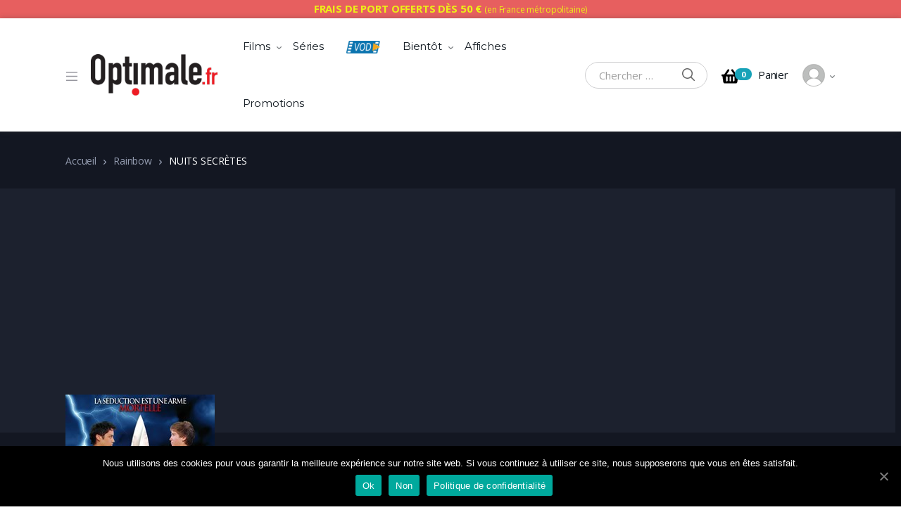

--- FILE ---
content_type: text/html; charset=UTF-8
request_url: https://optimale.fr/film/nuits-secretes/
body_size: 18318
content:
<!doctype html>
<html lang="fr-FR">
<head>
<meta charset="UTF-8">
<meta name="viewport" content="width=device-width, initial-scale=1, maximum-scale=1.0, user-scalable=no">
<link rel="profile" href="http://gmpg.org/xfn/11">
<link rel="pingback" href="https://optimale.fr/xmlrpc.php">

<title>NUITS SECRÈTES &#8211; Optimale.fr</title>
<meta name='robots' content='max-image-preview:large' />
<link rel='dns-prefetch' href='//fonts.googleapis.com' />
<link rel="alternate" type="application/rss+xml" title="Optimale.fr &raquo; Flux" href="https://optimale.fr/feed/" />
<link rel="alternate" type="application/rss+xml" title="Optimale.fr &raquo; Flux des commentaires" href="https://optimale.fr/comments/feed/" />
<link rel="alternate" title="oEmbed (JSON)" type="application/json+oembed" href="https://optimale.fr/wp-json/oembed/1.0/embed?url=https%3A%2F%2Foptimale.fr%2Ffilm%2Fnuits-secretes%2F" />
<link rel="alternate" title="oEmbed (XML)" type="text/xml+oembed" href="https://optimale.fr/wp-json/oembed/1.0/embed?url=https%3A%2F%2Foptimale.fr%2Ffilm%2Fnuits-secretes%2F&#038;format=xml" />
<style id='wp-img-auto-sizes-contain-inline-css' type='text/css'>
img:is([sizes=auto i],[sizes^="auto," i]){contain-intrinsic-size:3000px 1500px}
/*# sourceURL=wp-img-auto-sizes-contain-inline-css */
</style>
<style id='wp-emoji-styles-inline-css' type='text/css'>

	img.wp-smiley, img.emoji {
		display: inline !important;
		border: none !important;
		box-shadow: none !important;
		height: 1em !important;
		width: 1em !important;
		margin: 0 0.07em !important;
		vertical-align: -0.1em !important;
		background: none !important;
		padding: 0 !important;
	}
/*# sourceURL=wp-emoji-styles-inline-css */
</style>
<style id='wp-block-library-inline-css' type='text/css'>
:root{--wp-block-synced-color:#7a00df;--wp-block-synced-color--rgb:122,0,223;--wp-bound-block-color:var(--wp-block-synced-color);--wp-editor-canvas-background:#ddd;--wp-admin-theme-color:#007cba;--wp-admin-theme-color--rgb:0,124,186;--wp-admin-theme-color-darker-10:#006ba1;--wp-admin-theme-color-darker-10--rgb:0,107,160.5;--wp-admin-theme-color-darker-20:#005a87;--wp-admin-theme-color-darker-20--rgb:0,90,135;--wp-admin-border-width-focus:2px}@media (min-resolution:192dpi){:root{--wp-admin-border-width-focus:1.5px}}.wp-element-button{cursor:pointer}:root .has-very-light-gray-background-color{background-color:#eee}:root .has-very-dark-gray-background-color{background-color:#313131}:root .has-very-light-gray-color{color:#eee}:root .has-very-dark-gray-color{color:#313131}:root .has-vivid-green-cyan-to-vivid-cyan-blue-gradient-background{background:linear-gradient(135deg,#00d084,#0693e3)}:root .has-purple-crush-gradient-background{background:linear-gradient(135deg,#34e2e4,#4721fb 50%,#ab1dfe)}:root .has-hazy-dawn-gradient-background{background:linear-gradient(135deg,#faaca8,#dad0ec)}:root .has-subdued-olive-gradient-background{background:linear-gradient(135deg,#fafae1,#67a671)}:root .has-atomic-cream-gradient-background{background:linear-gradient(135deg,#fdd79a,#004a59)}:root .has-nightshade-gradient-background{background:linear-gradient(135deg,#330968,#31cdcf)}:root .has-midnight-gradient-background{background:linear-gradient(135deg,#020381,#2874fc)}:root{--wp--preset--font-size--normal:16px;--wp--preset--font-size--huge:42px}.has-regular-font-size{font-size:1em}.has-larger-font-size{font-size:2.625em}.has-normal-font-size{font-size:var(--wp--preset--font-size--normal)}.has-huge-font-size{font-size:var(--wp--preset--font-size--huge)}.has-text-align-center{text-align:center}.has-text-align-left{text-align:left}.has-text-align-right{text-align:right}.has-fit-text{white-space:nowrap!important}#end-resizable-editor-section{display:none}.aligncenter{clear:both}.items-justified-left{justify-content:flex-start}.items-justified-center{justify-content:center}.items-justified-right{justify-content:flex-end}.items-justified-space-between{justify-content:space-between}.screen-reader-text{border:0;clip-path:inset(50%);height:1px;margin:-1px;overflow:hidden;padding:0;position:absolute;width:1px;word-wrap:normal!important}.screen-reader-text:focus{background-color:#ddd;clip-path:none;color:#444;display:block;font-size:1em;height:auto;left:5px;line-height:normal;padding:15px 23px 14px;text-decoration:none;top:5px;width:auto;z-index:100000}html :where(.has-border-color){border-style:solid}html :where([style*=border-top-color]){border-top-style:solid}html :where([style*=border-right-color]){border-right-style:solid}html :where([style*=border-bottom-color]){border-bottom-style:solid}html :where([style*=border-left-color]){border-left-style:solid}html :where([style*=border-width]){border-style:solid}html :where([style*=border-top-width]){border-top-style:solid}html :where([style*=border-right-width]){border-right-style:solid}html :where([style*=border-bottom-width]){border-bottom-style:solid}html :where([style*=border-left-width]){border-left-style:solid}html :where(img[class*=wp-image-]){height:auto;max-width:100%}:where(figure){margin:0 0 1em}html :where(.is-position-sticky){--wp-admin--admin-bar--position-offset:var(--wp-admin--admin-bar--height,0px)}@media screen and (max-width:600px){html :where(.is-position-sticky){--wp-admin--admin-bar--position-offset:0px}}

/*# sourceURL=wp-block-library-inline-css */
</style><style id='global-styles-inline-css' type='text/css'>
:root{--wp--preset--aspect-ratio--square: 1;--wp--preset--aspect-ratio--4-3: 4/3;--wp--preset--aspect-ratio--3-4: 3/4;--wp--preset--aspect-ratio--3-2: 3/2;--wp--preset--aspect-ratio--2-3: 2/3;--wp--preset--aspect-ratio--16-9: 16/9;--wp--preset--aspect-ratio--9-16: 9/16;--wp--preset--color--black: #000000;--wp--preset--color--cyan-bluish-gray: #abb8c3;--wp--preset--color--white: #ffffff;--wp--preset--color--pale-pink: #f78da7;--wp--preset--color--vivid-red: #cf2e2e;--wp--preset--color--luminous-vivid-orange: #ff6900;--wp--preset--color--luminous-vivid-amber: #fcb900;--wp--preset--color--light-green-cyan: #7bdcb5;--wp--preset--color--vivid-green-cyan: #00d084;--wp--preset--color--pale-cyan-blue: #8ed1fc;--wp--preset--color--vivid-cyan-blue: #0693e3;--wp--preset--color--vivid-purple: #9b51e0;--wp--preset--gradient--vivid-cyan-blue-to-vivid-purple: linear-gradient(135deg,rgb(6,147,227) 0%,rgb(155,81,224) 100%);--wp--preset--gradient--light-green-cyan-to-vivid-green-cyan: linear-gradient(135deg,rgb(122,220,180) 0%,rgb(0,208,130) 100%);--wp--preset--gradient--luminous-vivid-amber-to-luminous-vivid-orange: linear-gradient(135deg,rgb(252,185,0) 0%,rgb(255,105,0) 100%);--wp--preset--gradient--luminous-vivid-orange-to-vivid-red: linear-gradient(135deg,rgb(255,105,0) 0%,rgb(207,46,46) 100%);--wp--preset--gradient--very-light-gray-to-cyan-bluish-gray: linear-gradient(135deg,rgb(238,238,238) 0%,rgb(169,184,195) 100%);--wp--preset--gradient--cool-to-warm-spectrum: linear-gradient(135deg,rgb(74,234,220) 0%,rgb(151,120,209) 20%,rgb(207,42,186) 40%,rgb(238,44,130) 60%,rgb(251,105,98) 80%,rgb(254,248,76) 100%);--wp--preset--gradient--blush-light-purple: linear-gradient(135deg,rgb(255,206,236) 0%,rgb(152,150,240) 100%);--wp--preset--gradient--blush-bordeaux: linear-gradient(135deg,rgb(254,205,165) 0%,rgb(254,45,45) 50%,rgb(107,0,62) 100%);--wp--preset--gradient--luminous-dusk: linear-gradient(135deg,rgb(255,203,112) 0%,rgb(199,81,192) 50%,rgb(65,88,208) 100%);--wp--preset--gradient--pale-ocean: linear-gradient(135deg,rgb(255,245,203) 0%,rgb(182,227,212) 50%,rgb(51,167,181) 100%);--wp--preset--gradient--electric-grass: linear-gradient(135deg,rgb(202,248,128) 0%,rgb(113,206,126) 100%);--wp--preset--gradient--midnight: linear-gradient(135deg,rgb(2,3,129) 0%,rgb(40,116,252) 100%);--wp--preset--font-size--small: 13px;--wp--preset--font-size--medium: 20px;--wp--preset--font-size--large: 36px;--wp--preset--font-size--x-large: 42px;--wp--preset--spacing--20: 0.44rem;--wp--preset--spacing--30: 0.67rem;--wp--preset--spacing--40: 1rem;--wp--preset--spacing--50: 1.5rem;--wp--preset--spacing--60: 2.25rem;--wp--preset--spacing--70: 3.38rem;--wp--preset--spacing--80: 5.06rem;--wp--preset--shadow--natural: 6px 6px 9px rgba(0, 0, 0, 0.2);--wp--preset--shadow--deep: 12px 12px 50px rgba(0, 0, 0, 0.4);--wp--preset--shadow--sharp: 6px 6px 0px rgba(0, 0, 0, 0.2);--wp--preset--shadow--outlined: 6px 6px 0px -3px rgb(255, 255, 255), 6px 6px rgb(0, 0, 0);--wp--preset--shadow--crisp: 6px 6px 0px rgb(0, 0, 0);}:where(.is-layout-flex){gap: 0.5em;}:where(.is-layout-grid){gap: 0.5em;}body .is-layout-flex{display: flex;}.is-layout-flex{flex-wrap: wrap;align-items: center;}.is-layout-flex > :is(*, div){margin: 0;}body .is-layout-grid{display: grid;}.is-layout-grid > :is(*, div){margin: 0;}:where(.wp-block-columns.is-layout-flex){gap: 2em;}:where(.wp-block-columns.is-layout-grid){gap: 2em;}:where(.wp-block-post-template.is-layout-flex){gap: 1.25em;}:where(.wp-block-post-template.is-layout-grid){gap: 1.25em;}.has-black-color{color: var(--wp--preset--color--black) !important;}.has-cyan-bluish-gray-color{color: var(--wp--preset--color--cyan-bluish-gray) !important;}.has-white-color{color: var(--wp--preset--color--white) !important;}.has-pale-pink-color{color: var(--wp--preset--color--pale-pink) !important;}.has-vivid-red-color{color: var(--wp--preset--color--vivid-red) !important;}.has-luminous-vivid-orange-color{color: var(--wp--preset--color--luminous-vivid-orange) !important;}.has-luminous-vivid-amber-color{color: var(--wp--preset--color--luminous-vivid-amber) !important;}.has-light-green-cyan-color{color: var(--wp--preset--color--light-green-cyan) !important;}.has-vivid-green-cyan-color{color: var(--wp--preset--color--vivid-green-cyan) !important;}.has-pale-cyan-blue-color{color: var(--wp--preset--color--pale-cyan-blue) !important;}.has-vivid-cyan-blue-color{color: var(--wp--preset--color--vivid-cyan-blue) !important;}.has-vivid-purple-color{color: var(--wp--preset--color--vivid-purple) !important;}.has-black-background-color{background-color: var(--wp--preset--color--black) !important;}.has-cyan-bluish-gray-background-color{background-color: var(--wp--preset--color--cyan-bluish-gray) !important;}.has-white-background-color{background-color: var(--wp--preset--color--white) !important;}.has-pale-pink-background-color{background-color: var(--wp--preset--color--pale-pink) !important;}.has-vivid-red-background-color{background-color: var(--wp--preset--color--vivid-red) !important;}.has-luminous-vivid-orange-background-color{background-color: var(--wp--preset--color--luminous-vivid-orange) !important;}.has-luminous-vivid-amber-background-color{background-color: var(--wp--preset--color--luminous-vivid-amber) !important;}.has-light-green-cyan-background-color{background-color: var(--wp--preset--color--light-green-cyan) !important;}.has-vivid-green-cyan-background-color{background-color: var(--wp--preset--color--vivid-green-cyan) !important;}.has-pale-cyan-blue-background-color{background-color: var(--wp--preset--color--pale-cyan-blue) !important;}.has-vivid-cyan-blue-background-color{background-color: var(--wp--preset--color--vivid-cyan-blue) !important;}.has-vivid-purple-background-color{background-color: var(--wp--preset--color--vivid-purple) !important;}.has-black-border-color{border-color: var(--wp--preset--color--black) !important;}.has-cyan-bluish-gray-border-color{border-color: var(--wp--preset--color--cyan-bluish-gray) !important;}.has-white-border-color{border-color: var(--wp--preset--color--white) !important;}.has-pale-pink-border-color{border-color: var(--wp--preset--color--pale-pink) !important;}.has-vivid-red-border-color{border-color: var(--wp--preset--color--vivid-red) !important;}.has-luminous-vivid-orange-border-color{border-color: var(--wp--preset--color--luminous-vivid-orange) !important;}.has-luminous-vivid-amber-border-color{border-color: var(--wp--preset--color--luminous-vivid-amber) !important;}.has-light-green-cyan-border-color{border-color: var(--wp--preset--color--light-green-cyan) !important;}.has-vivid-green-cyan-border-color{border-color: var(--wp--preset--color--vivid-green-cyan) !important;}.has-pale-cyan-blue-border-color{border-color: var(--wp--preset--color--pale-cyan-blue) !important;}.has-vivid-cyan-blue-border-color{border-color: var(--wp--preset--color--vivid-cyan-blue) !important;}.has-vivid-purple-border-color{border-color: var(--wp--preset--color--vivid-purple) !important;}.has-vivid-cyan-blue-to-vivid-purple-gradient-background{background: var(--wp--preset--gradient--vivid-cyan-blue-to-vivid-purple) !important;}.has-light-green-cyan-to-vivid-green-cyan-gradient-background{background: var(--wp--preset--gradient--light-green-cyan-to-vivid-green-cyan) !important;}.has-luminous-vivid-amber-to-luminous-vivid-orange-gradient-background{background: var(--wp--preset--gradient--luminous-vivid-amber-to-luminous-vivid-orange) !important;}.has-luminous-vivid-orange-to-vivid-red-gradient-background{background: var(--wp--preset--gradient--luminous-vivid-orange-to-vivid-red) !important;}.has-very-light-gray-to-cyan-bluish-gray-gradient-background{background: var(--wp--preset--gradient--very-light-gray-to-cyan-bluish-gray) !important;}.has-cool-to-warm-spectrum-gradient-background{background: var(--wp--preset--gradient--cool-to-warm-spectrum) !important;}.has-blush-light-purple-gradient-background{background: var(--wp--preset--gradient--blush-light-purple) !important;}.has-blush-bordeaux-gradient-background{background: var(--wp--preset--gradient--blush-bordeaux) !important;}.has-luminous-dusk-gradient-background{background: var(--wp--preset--gradient--luminous-dusk) !important;}.has-pale-ocean-gradient-background{background: var(--wp--preset--gradient--pale-ocean) !important;}.has-electric-grass-gradient-background{background: var(--wp--preset--gradient--electric-grass) !important;}.has-midnight-gradient-background{background: var(--wp--preset--gradient--midnight) !important;}.has-small-font-size{font-size: var(--wp--preset--font-size--small) !important;}.has-medium-font-size{font-size: var(--wp--preset--font-size--medium) !important;}.has-large-font-size{font-size: var(--wp--preset--font-size--large) !important;}.has-x-large-font-size{font-size: var(--wp--preset--font-size--x-large) !important;}
/*# sourceURL=global-styles-inline-css */
</style>

<style id='classic-theme-styles-inline-css' type='text/css'>
/*! This file is auto-generated */
.wp-block-button__link{color:#fff;background-color:#32373c;border-radius:9999px;box-shadow:none;text-decoration:none;padding:calc(.667em + 2px) calc(1.333em + 2px);font-size:1.125em}.wp-block-file__button{background:#32373c;color:#fff;text-decoration:none}
/*# sourceURL=/wp-includes/css/classic-themes.min.css */
</style>
<link rel='stylesheet' id='vodi-block-styles-css' href='https://optimale.fr/wp-content/themes/vodi/assets/css/gutenberg-blocks.min.css?ver=1.2.4' type='text/css' media='all' />
<link rel='stylesheet' id='cookie-notice-front-css' href='https://optimale.fr/wp-content/plugins/cookie-notice/css/front.min.css?ver=6.9' type='text/css' media='all' />
<link rel='stylesheet' id='photoswipe-css' href='https://optimale.fr/wp-content/plugins/masvideos/assets/css/photoswipe/photoswipe.css?ver=1.2.4' type='text/css' media='all' />
<link rel='stylesheet' id='photoswipe-default-skin-css' href='https://optimale.fr/wp-content/plugins/masvideos/assets/css/photoswipe/default-skin/default-skin.css?ver=1.2.4' type='text/css' media='all' />
<link rel='stylesheet' id='menu-image-css' href='https://optimale.fr/wp-content/plugins/menu-image/includes/css/menu-image.css?ver=3.0.4' type='text/css' media='all' />
<link rel='stylesheet' id='dashicons-css' href='https://optimale.fr/wp-includes/css/dashicons.min.css?ver=6.9' type='text/css' media='all' />
<link rel='stylesheet' id='woocommerce-layout-css' href='https://optimale.fr/wp-content/plugins/woocommerce/assets/css/woocommerce-layout.css?ver=4.9.0' type='text/css' media='all' />
<link rel='stylesheet' id='woocommerce-smallscreen-css' href='https://optimale.fr/wp-content/plugins/woocommerce/assets/css/woocommerce-smallscreen.css?ver=4.9.0' type='text/css' media='only screen and (max-width: 768px)' />
<link rel='stylesheet' id='woocommerce-general-css' href='https://optimale.fr/wp-content/plugins/woocommerce/assets/css/woocommerce.css?ver=4.9.0' type='text/css' media='all' />
<style id='woocommerce-inline-inline-css' type='text/css'>
.woocommerce form .form-row .required { visibility: visible; }
/*# sourceURL=woocommerce-inline-inline-css */
</style>
<link rel='stylesheet' id='gateway-css' href='https://optimale.fr/wp-content/plugins/woocommerce-paypal-payments/modules/ppcp-button/assets/css/gateway.css?ver=2.8.2' type='text/css' media='all' />
<link rel='stylesheet' id='vodi-style-css' href='https://optimale.fr/wp-content/themes/vodi/style.css?ver=1.2.4' type='text/css' media='all' />
<link rel='stylesheet' id='fontawesome-css' href='https://optimale.fr/wp-content/themes/vodi/assets/css/fontawesome.css?ver=1.2.4' type='text/css' media='all' />
<link rel='stylesheet' id='jquery-fancybox-css' href='https://optimale.fr/wp-content/themes/vodi/assets/css/jquery.fancybox.css?ver=1.2.4' type='text/css' media='all' />
<link rel='stylesheet' id='vodi-theme-css' href='https://optimale.fr/wp-content/themes/vodi/assets/css/theme.css?ver=1.2.4' type='text/css' media='all' />
<link rel='stylesheet' id='animate-css' href='https://optimale.fr/wp-content/themes/vodi/assets/css/animate.min.css?ver=1.2.4' type='text/css' media='all' />
<link rel='stylesheet' id='vodi-masvideos-css' href='https://optimale.fr/wp-content/themes/vodi/assets/css/masvideos.css?ver=1.2.4' type='text/css' media='all' />
<link rel='stylesheet' id='vodi-color-css' href='https://optimale.fr/wp-content/themes/vodi/assets/css/colors/blue.css?ver=1.2.4' type='text/css' media='all' />
<link rel='stylesheet' id='vodi-fonts-css' href='https://fonts.googleapis.com/css?family=Montserrat:300,400,500,600,700,800%7cOpen+Sans:400,600,700&#038;subset=latin%2Clatin-ext' type='text/css' media='all' />
<link rel='stylesheet' id='wc-ppcp-googlepay-css' href='https://optimale.fr/wp-content/plugins/woocommerce-paypal-payments/modules/ppcp-googlepay/assets/css/styles.css?ver=2.8.2' type='text/css' media='all' />
<link rel='stylesheet' id='vodi-child-style-css' href='https://optimale.fr/wp-content/themes/optimale-20/style.css?ver=1.0' type='text/css' media='all' />
<link rel='stylesheet' id='sib-front-css-css' href='https://optimale.fr/wp-content/plugins/mailin/css/mailin-front.css?ver=6.9' type='text/css' media='all' />
<script type="text/javascript" id="cookie-notice-front-js-extra">
/* <![CDATA[ */
var cnArgs = {"ajaxUrl":"https://optimale.fr/wp-admin/admin-ajax.php","nonce":"f9d15ed21d","hideEffect":"fade","position":"bottom","onScroll":"0","onScrollOffset":"100","onClick":"0","cookieName":"cookie_notice_accepted","cookieTime":"2592000","cookieTimeRejected":"2592000","cookiePath":"/","cookieDomain":"","redirection":"0","cache":"1","refuse":"1","revokeCookies":"0","revokeCookiesOpt":"automatic","secure":"1","coronabarActive":"0"};
//# sourceURL=cookie-notice-front-js-extra
/* ]]> */
</script>
<script type="text/javascript" src="https://optimale.fr/wp-content/plugins/cookie-notice/js/front.min.js?ver=1.3.2" id="cookie-notice-front-js"></script>
<script type="text/javascript" src="https://optimale.fr/wp-includes/js/jquery/jquery.min.js?ver=3.7.1" id="jquery-core-js"></script>
<script type="text/javascript" src="https://optimale.fr/wp-includes/js/jquery/jquery-migrate.min.js?ver=3.4.1" id="jquery-migrate-js"></script>
<script type="text/javascript" src="https://optimale.fr/wp-content/themes/optimale-20/js/optimale.js?ver=6.9" id="optimale-js-js"></script>
<script type="text/javascript" id="sib-front-js-js-extra">
/* <![CDATA[ */
var sibErrMsg = {"invalidMail":"Please fill out valid email address","requiredField":"Please fill out required fields","invalidDateFormat":"Please fill out valid date format","invalidSMSFormat":"Please fill out valid phone number"};
var ajax_sib_front_object = {"ajax_url":"https://optimale.fr/wp-admin/admin-ajax.php","ajax_nonce":"9193a31c88","flag_url":"https://optimale.fr/wp-content/plugins/mailin/img/flags/"};
//# sourceURL=sib-front-js-js-extra
/* ]]> */
</script>
<script type="text/javascript" src="https://optimale.fr/wp-content/plugins/mailin/js/mailin-front.js?ver=1722722666" id="sib-front-js-js"></script>
<link rel="https://api.w.org/" href="https://optimale.fr/wp-json/" /><link rel="alternate" title="JSON" type="application/json" href="https://optimale.fr/wp-json/wp/v2/movie/10354" /><link rel="EditURI" type="application/rsd+xml" title="RSD" href="https://optimale.fr/xmlrpc.php?rsd" />
<meta name="generator" content="WordPress 6.9" />
<meta name="generator" content="WooCommerce 4.9.0" />
<link rel="canonical" href="https://optimale.fr/film/nuits-secretes/" />
<link rel='shortlink' href='https://optimale.fr/?p=10354' />
<meta name="framework" content="Redux 4.1.24" />	<noscript><style>.woocommerce-product-gallery{ opacity: 1 !important; }</style></noscript>
	<style type="text/css">.recentcomments a{display:inline !important;padding:0 !important;margin:0 !important;}</style><link rel="icon" href="https://optimale.fr/wp-content/uploads/2021/01/cropped-Optimale-logo-2008_512_512-1-32x32.png" sizes="32x32" />
<link rel="icon" href="https://optimale.fr/wp-content/uploads/2021/01/cropped-Optimale-logo-2008_512_512-1-192x192.png" sizes="192x192" />
<link rel="apple-touch-icon" href="https://optimale.fr/wp-content/uploads/2021/01/cropped-Optimale-logo-2008_512_512-1-180x180.png" />
<meta name="msapplication-TileImage" content="https://optimale.fr/wp-content/uploads/2021/01/cropped-Optimale-logo-2008_512_512-1-270x270.png" />
</head>

<body class="wp-singular movie-template-default single single-movie postid-10354 wp-custom-logo wp-embed-responsive wp-theme-vodi wp-child-theme-optimale-20 theme-vodi cookies-not-set masvideos masvideos-page masvideos-single masvideos-no-js woocommerce-no-js single-movie-v6 full-width dark ">


<div id="page" class="hfeed site">
    
    <div class="header-notice site-content" style="background-color: #e75f5f">
            <div class="container" style="text-align:center; color: #ecf017"><strong>FRAIS DE PORT OFFERTS DÈS 50 €</strong> <small>(en France métropolitaine)</small></div>
        </div>
    <header id="site-header" class="site-header header-v1 desktop-header stick-this light" role="banner" style="">
        <div class="container-fluid">
            <div class="site-header__inner">
                <div class="site-header__right"><div class="site-header__offcanvas">
                <button class="site-header__offcanvas--toggler navbar-toggler" data-toggle="offcanvas"><svg xmlns="http://www.w3.org/2000/svg" width="16" height="13"><path d="M0 13L0 11.4 16 11.4 16 13 0 13ZM0 5.7L16 5.7 16 7.3 0 7.3 0 5.7ZM0 0L16 0 16 1.6 0 1.6 0 0Z"/></svg></button>
                <div class="offcanvas-drawer">
                    <div class="offcanvas-collapse" data-simplebar><div class="site_header__offcanvas-nav"><ul id="menu-primary-menu" class="offcanvas-nav yamm"><li itemscope="itemscope" itemtype="https://www.schema.org/SiteNavigationElement" id="menu-item-16480" class="menu-item menu-item-type-post_type menu-item-object-page menu-item-has-children dropdown menu-item-16480 nav-item"><a title="Films" href="#" data-toggle="dropdown" aria-haspopup="true" aria-expanded="false" class="dropdown-toggle nav-link">Films</a>
<ul class="dropdown-menu"  role="menu">
	<li itemscope="itemscope" itemtype="https://www.schema.org/SiteNavigationElement" id="menu-item-16498" class="menu-item menu-item-type-taxonomy menu-item-object-movie_genre current-movie-ancestor current-menu-parent current-movie-parent active menu-item-16498 nav-item"><a title="Rainbow" href="https://optimale.fr/film-genre/rainbow/" class="dropdown-item">Rainbow</a></li>
	<li itemscope="itemscope" itemtype="https://www.schema.org/SiteNavigationElement" id="menu-item-16499" class="menu-item menu-item-type-taxonomy menu-item-object-movie_genre menu-item-16499 nav-item"><a title="Entre Filles" href="https://optimale.fr/film-genre/entre-filles/" class="dropdown-item">Entre Filles</a></li>
	<li itemscope="itemscope" itemtype="https://www.schema.org/SiteNavigationElement" id="menu-item-16501" class="menu-item menu-item-type-taxonomy menu-item-object-movie_genre menu-item-16501 nav-item"><a title="Généraliste" href="https://optimale.fr/film-genre/generaliste/" class="dropdown-item">Généraliste</a></li>
</ul>
</li>
<li itemscope="itemscope" itemtype="https://www.schema.org/SiteNavigationElement" id="menu-item-16481" class="menu-item menu-item-type-post_type menu-item-object-page menu-item-16481 nav-item"><a title="Séries" href="https://optimale.fr/series/" class="nav-link">Séries</a></li>
<li itemscope="itemscope" itemtype="https://www.schema.org/SiteNavigationElement" id="menu-item-16484" class="menu-item menu-item-type-taxonomy menu-item-object-movie_tag menu-item-16484 nav-item"><a title="VOD" href="https://optimale.fr/film-etiquette/vod/" class="nav-link menu-image-title-hide menu-image-not-hovered"><span class="menu-image-title-hide menu-image-title">VOD</span><img width="48" height="18" src="https://optimale.fr/wp-content/uploads/2021/01/vod-logo-48x18.png" class="menu-image menu-image-title-hide" alt="" decoding="async" /></a></li>
<li itemscope="itemscope" itemtype="https://www.schema.org/SiteNavigationElement" id="menu-item-16483" class="menu-item menu-item-type-taxonomy menu-item-object-movie_genre menu-item-has-children dropdown menu-item-16483 nav-item"><a title="Bientôt" href="#" data-toggle="dropdown" aria-haspopup="true" aria-expanded="false" class="dropdown-toggle nav-link">Bientôt</a>
<ul class="dropdown-menu"  role="menu">
	<li itemscope="itemscope" itemtype="https://www.schema.org/SiteNavigationElement" id="menu-item-18106" class="menu-item menu-item-type-taxonomy menu-item-object-movie_genre menu-item-18106 nav-item"><a title="Films" href="https://optimale.fr/film-genre/bientot/" class="dropdown-item">Films</a></li>
	<li itemscope="itemscope" itemtype="https://www.schema.org/SiteNavigationElement" id="menu-item-18105" class="menu-item menu-item-type-taxonomy menu-item-object-tv_show_genre menu-item-18105 nav-item"><a title="Séries" href="https://optimale.fr/serie-genre/bientot/" class="dropdown-item">Séries</a></li>
</ul>
</li>
<li itemscope="itemscope" itemtype="https://www.schema.org/SiteNavigationElement" id="menu-item-25165" class="menu-item menu-item-type-taxonomy menu-item-object-product_cat menu-item-25165 nav-item"><a title="Affiches" href="https://optimale.fr/categorie-produit/affiches/" class="nav-link">Affiches</a></li>
<li itemscope="itemscope" itemtype="https://www.schema.org/SiteNavigationElement" id="menu-item-16482" class="menu-item menu-item-type-custom menu-item-object-custom menu-item-16482 nav-item"><a title="Promotions" href="/films/?filter=promotion&#038;filter_type%5B%5D=movie&#038;filter_type%5B%5D=tv_show" class="nav-link">Promotions</a></li>
</ul></div></div>
                </div>
            </div><div class="site-header__logo"><a href="https://optimale.fr/" class="custom-logo-link" rel="home"><img width="240" height="78" src="https://optimale.fr/wp-content/uploads/2021/01/Optimale-logo-2008_240x78-1.png" class="custom-logo" alt="Optimale.fr" decoding="async" srcset="https://optimale.fr/wp-content/uploads/2021/01/Optimale-logo-2008_240x78-1.png 240w, https://optimale.fr/wp-content/uploads/2021/01/Optimale-logo-2008_240x78-1-200x65.png 200w, https://optimale.fr/wp-content/uploads/2021/01/Optimale-logo-2008_240x78-1-24x8.png 24w, https://optimale.fr/wp-content/uploads/2021/01/Optimale-logo-2008_240x78-1-36x12.png 36w, https://optimale.fr/wp-content/uploads/2021/01/Optimale-logo-2008_240x78-1-48x16.png 48w" sizes="(max-width: 240px) 100vw, 240px" /></a></div><div class="site_header__primary-nav"><ul id="menu-primary-menu-1" class="nav yamm"><li class="menu-item menu-item-type-post_type menu-item-object-page menu-item-has-children menu-item-16480"><a href="https://optimale.fr/films/">Films</a>
<ul class="sub-menu">
	<li class="menu-item menu-item-type-taxonomy menu-item-object-movie_genre current-movie-ancestor current-menu-parent current-movie-parent menu-item-16498"><a href="https://optimale.fr/film-genre/rainbow/">Rainbow</a></li>
	<li class="menu-item menu-item-type-taxonomy menu-item-object-movie_genre menu-item-16499"><a href="https://optimale.fr/film-genre/entre-filles/">Entre Filles</a></li>
	<li class="menu-item menu-item-type-taxonomy menu-item-object-movie_genre menu-item-16501"><a href="https://optimale.fr/film-genre/generaliste/">Généraliste</a></li>
</ul>
</li>
<li class="menu-item menu-item-type-post_type menu-item-object-page menu-item-16481"><a href="https://optimale.fr/series/">Séries</a></li>
<li class="menu-item menu-item-type-taxonomy menu-item-object-movie_tag menu-item-16484"><a href="https://optimale.fr/film-etiquette/vod/" class="menu-image-title-hide menu-image-not-hovered"><span class="menu-image-title-hide menu-image-title">VOD</span><img width="48" height="18" src="https://optimale.fr/wp-content/uploads/2021/01/vod-logo-48x18.png" class="menu-image menu-image-title-hide" alt="" decoding="async" /></a></li>
<li class="menu-item menu-item-type-taxonomy menu-item-object-movie_genre menu-item-has-children menu-item-16483"><a href="https://optimale.fr/film-genre/bientot/">Bientôt</a>
<ul class="sub-menu">
	<li class="menu-item menu-item-type-taxonomy menu-item-object-movie_genre menu-item-18106"><a href="https://optimale.fr/film-genre/bientot/">Films</a></li>
	<li class="menu-item menu-item-type-taxonomy menu-item-object-tv_show_genre menu-item-18105"><a href="https://optimale.fr/serie-genre/bientot/">Séries</a></li>
</ul>
</li>
<li class="menu-item menu-item-type-taxonomy menu-item-object-product_cat menu-item-25165"><a href="https://optimale.fr/categorie-produit/affiches/">Affiches</a></li>
<li class="menu-item menu-item-type-custom menu-item-object-custom menu-item-16482"><a href="/films/?filter=promotion&#038;filter_type%5B%5D=movie&#038;filter_type%5B%5D=tv_show">Promotions</a></li>
</ul></div></div><!-- /.site-header__right --><div class="site-header__left"><div class="site-header__search"><form role="search" method="get" class="search-form masvideos-search masvideos-search-movie" action="https://optimale.fr/">
    <label class="screen-reader-text" for="masvideos-search-field-0">Chercher :</label>
    <input type="search" id="masvideos-search-field-0" class="search-field" placeholder="Chercher &hellip;" value="" name="s" />
    <button type="submit" class="search-submit"><svg xmlns="http://www.w3.org/2000/svg" width="18" height="18"><path d="M7 0C11-0.1 13.4 2.1 14.6 4.9 15.5 7.1 14.9 9.8 13.9 11.4 13.7 11.7 13.6 12 13.3 12.2 13.4 12.5 14.2 13.1 14.4 13.4 15.4 14.3 16.3 15.2 17.2 16.1 17.5 16.4 18.2 16.9 18 17.5 17.9 17.6 17.9 17.7 17.8 17.8 17.2 18.3 16.7 17.8 16.4 17.4 15.4 16.4 14.3 15.4 13.3 14.3 13 14.1 12.8 13.8 12.5 13.6 12.4 13.5 12.3 13.3 12.2 13.3 12 13.4 11.5 13.8 11.3 14 10.7 14.4 9.9 14.6 9.2 14.8 8.9 14.9 8.6 14.9 8.3 14.9 8 15 7.4 15.1 7.1 15 6.3 14.8 5.6 14.8 4.9 14.5 2.7 13.6 1.1 12.1 0.4 9.7 0 8.7-0.2 7.1 0.2 6 0.3 5.3 0.5 4.6 0.9 4 1.8 2.4 3 1.3 4.7 0.5 5.2 0.3 5.7 0.2 6.3 0.1 6.5 0 6.8 0.1 7 0ZM7.3 1.5C7.1 1.6 6.8 1.5 6.7 1.5 6.2 1.6 5.8 1.7 5.4 1.9 3.7 2.5 2.6 3.7 1.9 5.4 1.7 5.8 1.7 6.2 1.6 6.6 1.4 7.4 1.6 8.5 1.8 9.1 2.4 11.1 3.5 12.3 5.3 13 5.9 13.3 6.6 13.5 7.5 13.5 7.7 13.5 7.9 13.5 8.1 13.5 8.6 13.4 9.1 13.3 9.6 13.1 11.2 12.5 12.4 11.4 13.1 9.8 13.6 8.5 13.6 6.6 13.1 5.3 12.2 3.1 10.4 1.5 7.3 1.5Z"/></svg><span class="screen-reader-text">Chercher</span></button>
    <input type="hidden" name="post_type" value="movie" />
</form>
</div><div class="site-header__cart">
            <a href="https://optimale.fr/panier/" class="site-header__cart--link">
                <span class="site-header__cart--icon">
                    <svg xmlns="http://www.w3.org/2000/svg" viewBox="0 0 576 512" width="25"><path d="M576 216v16c0 13.255-10.745 24-24 24h-8l-26.113 182.788C514.509 462.435 494.257 480 470.37 480H105.63c-23.887 0-44.139-17.565-47.518-41.212L32 256h-8c-13.255 0-24-10.745-24-24v-16c0-13.255 10.745-24 24-24h67.341l106.78-146.821c10.395-14.292 30.407-17.453 44.701-7.058 14.293 10.395 17.453 30.408 7.058 44.701L170.477 192h235.046L326.12 82.821c-10.395-14.292-7.234-34.306 7.059-44.701 14.291-10.395 34.306-7.235 44.701 7.058L484.659 192H552c13.255 0 24 10.745 24 24zM312 392V280c0-13.255-10.745-24-24-24s-24 10.745-24 24v112c0 13.255 10.745 24 24 24s24-10.745 24-24zm112 0V280c0-13.255-10.745-24-24-24s-24 10.745-24 24v112c0 13.255 10.745 24 24 24s24-10.745 24-24zm-224 0V280c0-13.255-10.745-24-24-24s-24 10.745-24 24v112c0 13.255 10.745 24 24 24s24-10.745 24-24z"/></svg>
<!--
Font Awesome Free 5.2.0 by @fontawesome - https://fontawesome.com
License - https://fontawesome.com/license (Icons: CC BY 4.0, Fonts: SIL OFL 1.1, Code: MIT License)
--><span class="badge badge-info"></span>                </span>
                Panier            </a>
        </div>                <div class="site-header__user-account dropdown">
                    <a href="https://optimale.fr/mon-compte/" class="site-header__user-account--link" data-toggle="dropdown">
                        <svg width="32px" height="32px"><image  x="0px" y="0px" width="32px" height="32px"  xlink:href="[data-uri]" /></svg>                    </a>
                    <ul class="dropdown-menu sub-menu">
                        <li><a href="https://optimale.fr/mon-compte/" data-toggle="modal" data-target="#modal-register-login">Connexion</a></li>
                                                    <li><a href="https://optimale.fr/mon-compte/" data-toggle="modal" data-target="#modal-register-login">S&#039;enregistrer</a></li>
                                            </ul>
                </div>
                </div><!-- /.site-header__left -->            </div>
        </div>
    </header><!-- #site-header -->

    <header class="handheld-header site-header handheld-stick-this light">
            <div class="container-fluid">
                <div class="site-header__inner">
                    <div class="site-header__left"><div class="site-header__offcanvas">
                <button class="site-header__offcanvas--toggler navbar-toggler" data-toggle="offcanvas"><svg xmlns="http://www.w3.org/2000/svg" width="16" height="13"><path d="M0 13L0 11.4 16 11.4 16 13 0 13ZM0 5.7L16 5.7 16 7.3 0 7.3 0 5.7ZM0 0L16 0 16 1.6 0 1.6 0 0Z"/></svg></button>
                <div class="offcanvas-drawer">
                    <div class="offcanvas-collapse" data-simplebar><div class="site_header__offcanvas-nav"><ul id="menu-primary-menu-2" class="offcanvas-nav yamm"><li itemscope="itemscope" itemtype="https://www.schema.org/SiteNavigationElement" class="menu-item menu-item-type-post_type menu-item-object-page menu-item-has-children dropdown menu-item-16480 nav-item"><a title="Films" href="#" data-toggle="dropdown" aria-haspopup="true" aria-expanded="false" class="dropdown-toggle nav-link">Films</a>
<ul class="dropdown-menu"  role="menu">
	<li itemscope="itemscope" itemtype="https://www.schema.org/SiteNavigationElement" class="menu-item menu-item-type-taxonomy menu-item-object-movie_genre current-movie-ancestor current-menu-parent current-movie-parent active menu-item-16498 nav-item"><a title="Rainbow" href="https://optimale.fr/film-genre/rainbow/" class="dropdown-item">Rainbow</a></li>
	<li itemscope="itemscope" itemtype="https://www.schema.org/SiteNavigationElement" class="menu-item menu-item-type-taxonomy menu-item-object-movie_genre menu-item-16499 nav-item"><a title="Entre Filles" href="https://optimale.fr/film-genre/entre-filles/" class="dropdown-item">Entre Filles</a></li>
	<li itemscope="itemscope" itemtype="https://www.schema.org/SiteNavigationElement" class="menu-item menu-item-type-taxonomy menu-item-object-movie_genre menu-item-16501 nav-item"><a title="Généraliste" href="https://optimale.fr/film-genre/generaliste/" class="dropdown-item">Généraliste</a></li>
</ul>
</li>
<li itemscope="itemscope" itemtype="https://www.schema.org/SiteNavigationElement" class="menu-item menu-item-type-post_type menu-item-object-page menu-item-16481 nav-item"><a title="Séries" href="https://optimale.fr/series/" class="nav-link">Séries</a></li>
<li itemscope="itemscope" itemtype="https://www.schema.org/SiteNavigationElement" class="menu-item menu-item-type-taxonomy menu-item-object-movie_tag menu-item-16484 nav-item"><a title="VOD" href="https://optimale.fr/film-etiquette/vod/" class="nav-link menu-image-title-hide menu-image-not-hovered"><span class="menu-image-title-hide menu-image-title">VOD</span><img width="48" height="18" src="https://optimale.fr/wp-content/uploads/2021/01/vod-logo-48x18.png" class="menu-image menu-image-title-hide" alt="" decoding="async" /></a></li>
<li itemscope="itemscope" itemtype="https://www.schema.org/SiteNavigationElement" class="menu-item menu-item-type-taxonomy menu-item-object-movie_genre menu-item-has-children dropdown menu-item-16483 nav-item"><a title="Bientôt" href="#" data-toggle="dropdown" aria-haspopup="true" aria-expanded="false" class="dropdown-toggle nav-link">Bientôt</a>
<ul class="dropdown-menu"  role="menu">
	<li itemscope="itemscope" itemtype="https://www.schema.org/SiteNavigationElement" class="menu-item menu-item-type-taxonomy menu-item-object-movie_genre menu-item-18106 nav-item"><a title="Films" href="https://optimale.fr/film-genre/bientot/" class="dropdown-item">Films</a></li>
	<li itemscope="itemscope" itemtype="https://www.schema.org/SiteNavigationElement" class="menu-item menu-item-type-taxonomy menu-item-object-tv_show_genre menu-item-18105 nav-item"><a title="Séries" href="https://optimale.fr/serie-genre/bientot/" class="dropdown-item">Séries</a></li>
</ul>
</li>
<li itemscope="itemscope" itemtype="https://www.schema.org/SiteNavigationElement" class="menu-item menu-item-type-taxonomy menu-item-object-product_cat menu-item-25165 nav-item"><a title="Affiches" href="https://optimale.fr/categorie-produit/affiches/" class="nav-link">Affiches</a></li>
<li itemscope="itemscope" itemtype="https://www.schema.org/SiteNavigationElement" class="menu-item menu-item-type-custom menu-item-object-custom menu-item-16482 nav-item"><a title="Promotions" href="/films/?filter=promotion&#038;filter_type%5B%5D=movie&#038;filter_type%5B%5D=tv_show" class="nav-link">Promotions</a></li>
</ul></div></div>
                </div>
            </div><div class="site-header__logo"><a href="https://optimale.fr/" class="custom-logo-link" rel="home"><img width="240" height="78" src="https://optimale.fr/wp-content/uploads/2021/01/Optimale-logo-2008_240x78-1.png" class="custom-logo" alt="Optimale.fr" decoding="async" srcset="https://optimale.fr/wp-content/uploads/2021/01/Optimale-logo-2008_240x78-1.png 240w, https://optimale.fr/wp-content/uploads/2021/01/Optimale-logo-2008_240x78-1-200x65.png 200w, https://optimale.fr/wp-content/uploads/2021/01/Optimale-logo-2008_240x78-1-24x8.png 24w, https://optimale.fr/wp-content/uploads/2021/01/Optimale-logo-2008_240x78-1-36x12.png 36w, https://optimale.fr/wp-content/uploads/2021/01/Optimale-logo-2008_240x78-1-48x16.png 48w" sizes="(max-width: 240px) 100vw, 240px" /></a></div></div><!-- /.site-header__left --><div class="site-header__right"><div class="site-header__search">
            <div class="dropdown">
                <a href="#" class="dropdown-toggle" data-toggle="dropdown"><svg xmlns="http://www.w3.org/2000/svg" width="18" height="18"><path d="M7 0C11-0.1 13.4 2.1 14.6 4.9 15.5 7.1 14.9 9.8 13.9 11.4 13.7 11.7 13.6 12 13.3 12.2 13.4 12.5 14.2 13.1 14.4 13.4 15.4 14.3 16.3 15.2 17.2 16.1 17.5 16.4 18.2 16.9 18 17.5 17.9 17.6 17.9 17.7 17.8 17.8 17.2 18.3 16.7 17.8 16.4 17.4 15.4 16.4 14.3 15.4 13.3 14.3 13 14.1 12.8 13.8 12.5 13.6 12.4 13.5 12.3 13.3 12.2 13.3 12 13.4 11.5 13.8 11.3 14 10.7 14.4 9.9 14.6 9.2 14.8 8.9 14.9 8.6 14.9 8.3 14.9 8 15 7.4 15.1 7.1 15 6.3 14.8 5.6 14.8 4.9 14.5 2.7 13.6 1.1 12.1 0.4 9.7 0 8.7-0.2 7.1 0.2 6 0.3 5.3 0.5 4.6 0.9 4 1.8 2.4 3 1.3 4.7 0.5 5.2 0.3 5.7 0.2 6.3 0.1 6.5 0 6.8 0.1 7 0ZM7.3 1.5C7.1 1.6 6.8 1.5 6.7 1.5 6.2 1.6 5.8 1.7 5.4 1.9 3.7 2.5 2.6 3.7 1.9 5.4 1.7 5.8 1.7 6.2 1.6 6.6 1.4 7.4 1.6 8.5 1.8 9.1 2.4 11.1 3.5 12.3 5.3 13 5.9 13.3 6.6 13.5 7.5 13.5 7.7 13.5 7.9 13.5 8.1 13.5 8.6 13.4 9.1 13.3 9.6 13.1 11.2 12.5 12.4 11.4 13.1 9.8 13.6 8.5 13.6 6.6 13.1 5.3 12.2 3.1 10.4 1.5 7.3 1.5Z"/></svg></a>
                <ul class="dropdown-menu">
                    <li><form role="search" method="get" class="search-form masvideos-search masvideos-search-movie" action="https://optimale.fr/">
    <label class="screen-reader-text" for="masvideos-search-field-1">Chercher :</label>
    <input type="search" id="masvideos-search-field-1" class="search-field" placeholder="Chercher &hellip;" value="" name="s" />
    <button type="submit" class="search-submit"><svg xmlns="http://www.w3.org/2000/svg" width="18" height="18"><path d="M7 0C11-0.1 13.4 2.1 14.6 4.9 15.5 7.1 14.9 9.8 13.9 11.4 13.7 11.7 13.6 12 13.3 12.2 13.4 12.5 14.2 13.1 14.4 13.4 15.4 14.3 16.3 15.2 17.2 16.1 17.5 16.4 18.2 16.9 18 17.5 17.9 17.6 17.9 17.7 17.8 17.8 17.2 18.3 16.7 17.8 16.4 17.4 15.4 16.4 14.3 15.4 13.3 14.3 13 14.1 12.8 13.8 12.5 13.6 12.4 13.5 12.3 13.3 12.2 13.3 12 13.4 11.5 13.8 11.3 14 10.7 14.4 9.9 14.6 9.2 14.8 8.9 14.9 8.6 14.9 8.3 14.9 8 15 7.4 15.1 7.1 15 6.3 14.8 5.6 14.8 4.9 14.5 2.7 13.6 1.1 12.1 0.4 9.7 0 8.7-0.2 7.1 0.2 6 0.3 5.3 0.5 4.6 0.9 4 1.8 2.4 3 1.3 4.7 0.5 5.2 0.3 5.7 0.2 6.3 0.1 6.5 0 6.8 0.1 7 0ZM7.3 1.5C7.1 1.6 6.8 1.5 6.7 1.5 6.2 1.6 5.8 1.7 5.4 1.9 3.7 2.5 2.6 3.7 1.9 5.4 1.7 5.8 1.7 6.2 1.6 6.6 1.4 7.4 1.6 8.5 1.8 9.1 2.4 11.1 3.5 12.3 5.3 13 5.9 13.3 6.6 13.5 7.5 13.5 7.7 13.5 7.9 13.5 8.1 13.5 8.6 13.4 9.1 13.3 9.6 13.1 11.2 12.5 12.4 11.4 13.1 9.8 13.6 8.5 13.6 6.6 13.1 5.3 12.2 3.1 10.4 1.5 7.3 1.5Z"/></svg><span class="screen-reader-text">Chercher</span></button>
    <input type="hidden" name="post_type" value="movie" />
</form>
</li>
                </ul>
            </div>
        </div><div class="site-header__cart">
            <a href="https://optimale.fr/panier/" class="site-header__cart--link">
                <span class="site-header__cart--icon">
                    <svg xmlns="http://www.w3.org/2000/svg" viewBox="0 0 576 512" width="25"><path d="M576 216v16c0 13.255-10.745 24-24 24h-8l-26.113 182.788C514.509 462.435 494.257 480 470.37 480H105.63c-23.887 0-44.139-17.565-47.518-41.212L32 256h-8c-13.255 0-24-10.745-24-24v-16c0-13.255 10.745-24 24-24h67.341l106.78-146.821c10.395-14.292 30.407-17.453 44.701-7.058 14.293 10.395 17.453 30.408 7.058 44.701L170.477 192h235.046L326.12 82.821c-10.395-14.292-7.234-34.306 7.059-44.701 14.291-10.395 34.306-7.235 44.701 7.058L484.659 192H552c13.255 0 24 10.745 24 24zM312 392V280c0-13.255-10.745-24-24-24s-24 10.745-24 24v112c0 13.255 10.745 24 24 24s24-10.745 24-24zm112 0V280c0-13.255-10.745-24-24-24s-24 10.745-24 24v112c0 13.255 10.745 24 24 24s24-10.745 24-24zm-224 0V280c0-13.255-10.745-24-24-24s-24 10.745-24 24v112c0 13.255 10.745 24 24 24s24-10.745 24-24z"/></svg>
<!--
Font Awesome Free 5.2.0 by @fontawesome - https://fontawesome.com
License - https://fontawesome.com/license (Icons: CC BY 4.0, Fonts: SIL OFL 1.1, Code: MIT License)
--><span class="badge badge-info"></span>                </span>
                Panier            </a>
        </div>                <div class="site-header__user-account dropdown">
                    <a href="https://optimale.fr/mon-compte/" class="site-header__user-account--link" data-toggle="dropdown">
                        <svg width="32px" height="32px"><image  x="0px" y="0px" width="32px" height="32px"  xlink:href="[data-uri]" /></svg>                    </a>
                    <ul class="dropdown-menu sub-menu">
                        <li><a href="https://optimale.fr/mon-compte/" data-toggle="modal" data-target="#modal-register-login">Connexion</a></li>
                                                    <li><a href="https://optimale.fr/mon-compte/" data-toggle="modal" data-target="#modal-register-login">S&#039;enregistrer</a></li>
                                            </ul>
                </div>
                </div><!-- /.site-header__right -->                </div>
            </div>
        </header>
    <div id="content" class="site-content" tabindex="-1">
        
        <div class="container">        
            <div class="site-content__inner"><div id="primary" class="content-area"><div id="movie-10354" class="post-10354 movie type-movie status-publish has-post-thumbnail hentry movie_genre-rainbow">
    <nav class="masvideos-breadcrumb"><a href="https://optimale.fr">Accueil</a><span class="delimiter"><svg width="4px" height="7px"><path fill-rule="evenodd" d="M3.978,3.702 C3.986,3.785 3.966,3.868 3.903,3.934 L1.038,6.901 C0.920,7.022 0.724,7.029 0.598,6.916 L0.143,6.506 C0.017,6.393 0.010,6.203 0.127,6.082 L2.190,3.945 C2.276,3.829 2.355,3.690 2.355,3.548 C2.355,3.214 1.947,2.884 1.947,2.884 L1.963,2.877 L0.080,0.905 C-0.037,0.783 -0.029,0.593 0.095,0.479 L0.547,0.068 C0.671,-0.045 0.866,-0.039 0.983,0.083 L3.823,3.056 C3.866,3.102 3.875,3.161 3.885,3.218 C3.945,3.267 3.988,3.333 3.988,3.415 L3.988,3.681 C3.988,3.689 3.979,3.694 3.978,3.702 Z"/></svg></span><a href="https://optimale.fr/film-genre/rainbow/">Rainbow</a><span class="delimiter"><svg width="4px" height="7px"><path fill-rule="evenodd" d="M3.978,3.702 C3.986,3.785 3.966,3.868 3.903,3.934 L1.038,6.901 C0.920,7.022 0.724,7.029 0.598,6.916 L0.143,6.506 C0.017,6.393 0.010,6.203 0.127,6.082 L2.190,3.945 C2.276,3.829 2.355,3.690 2.355,3.548 C2.355,3.214 1.947,2.884 1.947,2.884 L1.963,2.877 L0.080,0.905 C-0.037,0.783 -0.029,0.593 0.095,0.479 L0.547,0.068 C0.671,-0.045 0.866,-0.039 0.983,0.083 L3.823,3.056 C3.866,3.102 3.875,3.161 3.885,3.218 C3.945,3.267 3.988,3.333 3.988,3.415 L3.988,3.681 C3.988,3.689 3.979,3.694 3.978,3.702 Z"/></svg></span>NUITS SECRÈTES</nav>    <div class="single-movie__player-container stretch-full-width" >
        <div class="single-movie__player-container--inner container"></div><!-- .single-movie__player-container-inner -->
    </div><!-- .single-movie__player-container -->
    <div class="single-movie__row row">
        <div class="single-movie__content column">
            <div class="summary entry-summary">
                <div class="summary__inner">
                    <div class="single-movie__actions">
                                <div class="movie__rating-with-playlist">
                <div class="movie-actions--link_add-to-playlist dropdown">
            <a class="dropdown-toggle" href="https://optimale.fr/film/nuits-secretes/" data-toggle="dropdown">+ ma liste</a>
            <div class="dropdown-menu">
                <a class="login-link" href="https://optimale.fr/mon-compte/movie-playlists/">Connectez-vous pour ajouter à votre liste.</a>            </div>
        </div>
                </div>
                            </div>
                    <div class="movie__info">
                        <h1 class="movie_title entry-title">NUITS SECRÈTES</h1><div class="optimale-add-to-cart-buttons "><a href="?add-to-cart=10356" data-quantity="1" class="button-dvd button product_type_simple add_to_cart_button ajax_add_to_cart on_sale" data-product_id="10356" data-product_sku="" aria-label="Ajouter &ldquo;NUITS SECRÈTES&rdquo; à votre panier" rel="nofollow"><div class="btn-text add-to-cart"><span class="picto picto-dvd"></span><span class="price"><del><span class="woocommerce-Price-amount amount"><bdi><span class="woocommerce-Price-currencySymbol">&euro;</span><span class="integer">9</span><span class="decimals"><sup>99</sup></span></bdi></span></del> <ins><span class="woocommerce-Price-amount amount"><bdi><span class="woocommerce-Price-currencySymbol">&euro;</span><span class="integer">3</span><span class="decimals"><sup>99</sup></span></bdi></span></ins></span><span class="type">le dvd</span><span class="picto picto-add"></span></div><div class="btn-text added-to-cart"><span class="picto picto-dvd"></span><span class=text>Ajouté ! Voir le panier</span><span class="picto picto-added"></span></div><div class="adding-to-cart"><div class="loader"></div></div></a></div><div class="movie__meta"><span class="movie__meta--movie-run-time">79min</span><span class="movie__meta--genre"><a href="https://optimale.fr/film-genre/rainbow/" rel="tag">Rainbow</a></span></div><div class="movie-featured-crew"><div class="movie-crew">
                                            <a href="https://optimale.fr/personne/laura-reilly-steven-vasquez/">
                                                <h3 class="person-name">Laura Reilly &amp; Steven Vasquez</h3>
                                            </a>
                                            <div class="person-role">Réalisateur</div>
                                        </div><div class="movie-crew"><a href="https://optimale.fr/personne/david-beutler-2/"><h3 class="person-name">David Beutler</h3></a><a href="https://optimale.fr/personne/james-townsend-2/"><h3 class="person-name">James Townsend</h3></a><a href="https://optimale.fr/personne/orion-cross/"><h3 class="person-name">Orion Cross</h3></a><div class="person-role">Acteurs</div>
                                </div></div>                        <div class="movie__description">
                            <div><p><strong> <span style="color: #c12700"> <br /> &#8220;La s&eacute;duction est une arme mortelle.&#8221; </p>
<p> </span> </strong></p>
<p> Cameron, un policier dot&eacute; de pouvoirs psychiques, enqu&ecirc;te sur la disparition d&#8217;un adolescent gay. Ses recherches vont le conduire sur une piste jonch&eacute;e de viols, kidnappings et overdoses.<br /> Il parviendra enfin chez un homme myst&eacute;rieux et s&eacute;duisant vivant isol&eacute; sur une route de montagne. Mais Cameron pourra-t-il r&eacute;sister au charisme de cet inconnu qui se nourrit de la solitude et de la faiblesse de ses jeunes proies ? </p>
<p> <strong>L&#8217;avis d&#8217;<span style="color: #c12700">Optimale.fr</span></strong> <br /> Le Director&#8217;s Cut du nouveau film des cr&eacute;ateurs de &#8220;TROUBLES SECRETS&#8221; et &#8220;SOMBRES SECRETS&#8221;. <br /> Comme toujours, le r&eacute;alisateur Steven Vasquez a su s&#8217;entourer d&#8217;une armada de beaux gosses pour un film aux fronti&egrave;res du surnaturel, du thriller et du film &eacute;rotique.</p>
</div>
                        </div>
                                            </div><!-- .movie__info -->
                </div><!-- .summary__inner -->
                <section>
                    </section>
            </div>
        </div>
        <div class="single-movie__sidebar column"><div class="movie__poster"><img width="212" height="300" src="https://optimale.fr/wp-content/uploads/2021/01/nuits_secretes.jpg" class="movie__poster--image" alt="" decoding="async" fetchpriority="high" srcset="https://optimale.fr/wp-content/uploads/2021/01/nuits_secretes.jpg 212w, https://optimale.fr/wp-content/uploads/2021/01/nuits_secretes-79x112.jpg 79w, https://optimale.fr/wp-content/uploads/2021/01/nuits_secretes-17x24.jpg 17w, https://optimale.fr/wp-content/uploads/2021/01/nuits_secretes-25x36.jpg 25w, https://optimale.fr/wp-content/uploads/2021/01/nuits_secretes-34x48.jpg 34w" sizes="(max-width: 212px) 100vw, 212px" /><table class="movie__attributes">

			<tr>
			<th>Langues</th>
			<td><p>Anglais</p>
</td>
		</tr>
			<tr>
			<th>Sous-titres</th>
			<td><p>Français</p>
</td>
		</tr>
			<tr>
			<th>Audio</th>
			<td><p>Dolby Stéréo</p>
</td>
		</tr>
			<tr>
			<th>Format d'image</th>
			<td><p>16:9</p>
</td>
		</tr>
			<tr>
			<th>Bonus</th>
			<td><p>Bande-Annonce</p>
</td>
		</tr>
			<tr>
			<th>Origine</th>
			<td><p>USA</p>
</td>
		</tr>
			<tr>
			<th>Nombre de disques</th>
			<td><p>1</p>
</td>
		</tr>
	</table>
</div>        </div>
    </div><!-- .single-movie__row -->
    <section class="movie__related"><div class="movie__related--inner"><h2 class="movie__related--title">Vous pourriez aussi aimer</h2><div class="masvideos masvideos-movies "><div class="movies columns-8"><div class="movies__inner"><div class="post-9878 movie type-movie status-publish has-post-thumbnail hentry movie_genre-rainbow">
    <div class="movie__poster"><a href="https://optimale.fr/film/urbania/" class="masvideos-LoopMovie-link masvideos-loop-movie__link movie__link"><img width="208" height="300" src="https://optimale.fr/wp-content/uploads/2021/01/Urbania.jpg" class="movie__poster--image" alt="" decoding="async" srcset="https://optimale.fr/wp-content/uploads/2021/01/Urbania.jpg 208w, https://optimale.fr/wp-content/uploads/2021/01/Urbania-78x112.jpg 78w, https://optimale.fr/wp-content/uploads/2021/01/Urbania-17x24.jpg 17w, https://optimale.fr/wp-content/uploads/2021/01/Urbania-25x36.jpg 25w, https://optimale.fr/wp-content/uploads/2021/01/Urbania-33x48.jpg 33w" sizes="(max-width: 208px) 100vw, 208px" /></a></div><div class="movie__body"><div class="movie__info"><div class="movie__info--head"><div class="movie__meta"><span class="movie__meta--movie-run-time">115min</span><span class="movie__meta--genre"><a href="https://optimale.fr/film-genre/rainbow/" rel="tag">Rainbow</a></span></div><a href="https://optimale.fr/film/urbania/" class="masvideos-LoopMovie-link masvideos-loop-movie__link movie__link"><h3 class="masvideos-loop-movie__title  movie__title">URBANIA</h3></a></div><div class="optimale-add-to-cart-buttons "><a href="?add-to-cart=9880" data-quantity="1" class="button-dvd button product_type_simple add_to_cart_button ajax_add_to_cart" data-product_id="9880" data-product_sku="" aria-label="Ajouter &ldquo;URBANIA&rdquo; à votre panier" rel="nofollow"><div class="btn-text add-to-cart"><span class="picto picto-dvd"></span><span class="price"><span class="woocommerce-Price-amount amount"><bdi><span class="woocommerce-Price-currencySymbol">&euro;</span><span class="integer">9</span><span class="decimals"><sup>99</sup></span></bdi></span></span><span class="type">le dvd</span><span class="picto picto-add"></span></div><div class="btn-text added-to-cart"><span class="picto picto-dvd"></span><span class=text>Ajouté ! Voir le panier</span><span class="picto picto-added"></span></div><div class="adding-to-cart"><div class="loader"></div></div></a></div></div><div class="movie__review-info"><div class="viewers-count"></div></div></div></div>
<div class="post-9860 movie type-movie status-publish has-post-thumbnail hentry movie_genre-rainbow">
    <div class="movie__poster"><a href="https://optimale.fr/film/the-event/" class="masvideos-LoopMovie-link masvideos-loop-movie__link movie__link"><img width="212" height="300" src="https://optimale.fr/wp-content/uploads/2021/01/the_event.jpg" class="movie__poster--image" alt="" decoding="async" srcset="https://optimale.fr/wp-content/uploads/2021/01/the_event.jpg 212w, https://optimale.fr/wp-content/uploads/2021/01/the_event-79x112.jpg 79w, https://optimale.fr/wp-content/uploads/2021/01/the_event-17x24.jpg 17w, https://optimale.fr/wp-content/uploads/2021/01/the_event-25x36.jpg 25w, https://optimale.fr/wp-content/uploads/2021/01/the_event-34x48.jpg 34w" sizes="(max-width: 212px) 100vw, 212px" /></a></div><div class="movie__body"><div class="movie__info"><div class="movie__info--head"><div class="movie__meta"><span class="movie__meta--movie-run-time">100min</span><span class="movie__meta--genre"><a href="https://optimale.fr/film-genre/rainbow/" rel="tag">Rainbow</a></span></div><a href="https://optimale.fr/film/the-event/" class="masvideos-LoopMovie-link masvideos-loop-movie__link movie__link"><h3 class="masvideos-loop-movie__title  movie__title">THE EVENT</h3></a></div><div class="optimale-add-to-cart-buttons "><a href="?add-to-cart=9862" data-quantity="1" class="button-dvd button product_type_simple add_to_cart_button ajax_add_to_cart" data-product_id="9862" data-product_sku="" aria-label="Ajouter &ldquo;THE EVENT&rdquo; à votre panier" rel="nofollow"><div class="btn-text add-to-cart"><span class="picto picto-dvd"></span><span class="price"><span class="woocommerce-Price-amount amount"><bdi><span class="woocommerce-Price-currencySymbol">&euro;</span><span class="integer">6</span><span class="decimals"><sup>99</sup></span></bdi></span></span><span class="type">le dvd</span><span class="picto picto-add"></span></div><div class="btn-text added-to-cart"><span class="picto picto-dvd"></span><span class=text>Ajouté ! Voir le panier</span><span class="picto picto-added"></span></div><div class="adding-to-cart"><div class="loader"></div></div></a></div></div><div class="movie__review-info"><div class="viewers-count"></div></div></div></div>
<div class="post-9758 movie type-movie status-publish has-post-thumbnail hentry movie_genre-rainbow movie_tag-vod">
    <div class="movie__poster"><a href="https://optimale.fr/film/frisk/" class="masvideos-LoopMovie-link masvideos-loop-movie__link movie__link"><img width="234" height="300" src="https://optimale.fr/wp-content/uploads/2021/01/Frisk.jpg" class="movie__poster--image" alt="" decoding="async" loading="lazy" srcset="https://optimale.fr/wp-content/uploads/2021/01/Frisk.jpg 234w, https://optimale.fr/wp-content/uploads/2021/01/Frisk-87x112.jpg 87w, https://optimale.fr/wp-content/uploads/2021/01/Frisk-19x24.jpg 19w, https://optimale.fr/wp-content/uploads/2021/01/Frisk-28x36.jpg 28w, https://optimale.fr/wp-content/uploads/2021/01/Frisk-37x48.jpg 37w" sizes="auto, (max-width: 234px) 100vw, 234px" /></a></div><div class="movie__body"><div class="movie__info"><div class="movie__info--head"><div class="movie__meta"><span class="movie__meta--movie-run-time">84min</span><span class="movie__meta--genre"><a href="https://optimale.fr/film-genre/rainbow/" rel="tag">Rainbow</a></span></div><a href="https://optimale.fr/film/frisk/" class="masvideos-LoopMovie-link masvideos-loop-movie__link movie__link"><h3 class="masvideos-loop-movie__title  movie__title">FRISK</h3></a></div><div class="optimale-add-to-cart-buttons "><a href="?add-to-cart=9645&#038;optimaleVodType=movie&#038;optimaleVodId=9758" data-quantity="1" class="button-vod button product_type_simple add_to_cart_button ajax_add_to_cart" data-optimale-vod-type="movie" data-optimale-vod-id="9758" data-product_id="9645" data-product_sku="" aria-label="Ajouter &ldquo;Ticket séance à 3.99 €&rdquo; à votre panier" rel="nofollow"><div class="btn-text add-to-cart"><span class="picto picto-vod"></span><span class="price"><span class="woocommerce-Price-amount amount"><bdi><span class="woocommerce-Price-currencySymbol">&euro;</span><span class="integer">3</span><span class="decimals"><sup>99</sup></span></bdi></span></span><span class="type">la vod</span><span class="picto picto-add"></span></div><div class="btn-text added-to-cart"><span class="picto picto-vod"></span><span class=text>Ajouté ! Voir le panier</span><span class="picto picto-added"></span></div><div class="adding-to-cart"><div class="loader"></div></div></a></div></div><div class="movie__review-info"><div class="viewers-count"></div></div></div></div>
<div class="post-9821 movie type-movie status-publish has-post-thumbnail hentry movie_genre-rainbow">
    <div class="movie__poster"><a href="https://optimale.fr/film/ma-vraie-vie-a-rouen/" class="masvideos-LoopMovie-link masvideos-loop-movie__link movie__link"><img width="213" height="300" src="https://optimale.fr/wp-content/uploads/2021/01/vraie_vie_rouen.jpg" class="movie__poster--image" alt="" decoding="async" loading="lazy" srcset="https://optimale.fr/wp-content/uploads/2021/01/vraie_vie_rouen.jpg 213w, https://optimale.fr/wp-content/uploads/2021/01/vraie_vie_rouen-80x112.jpg 80w, https://optimale.fr/wp-content/uploads/2021/01/vraie_vie_rouen-17x24.jpg 17w, https://optimale.fr/wp-content/uploads/2021/01/vraie_vie_rouen-26x36.jpg 26w, https://optimale.fr/wp-content/uploads/2021/01/vraie_vie_rouen-34x48.jpg 34w" sizes="auto, (max-width: 213px) 100vw, 213px" /></a></div><div class="movie__body"><div class="movie__info"><div class="movie__info--head"><div class="movie__meta"><span class="movie__meta--movie-run-time">102min</span><span class="movie__meta--genre"><a href="https://optimale.fr/film-genre/rainbow/" rel="tag">Rainbow</a></span></div><a href="https://optimale.fr/film/ma-vraie-vie-a-rouen/" class="masvideos-LoopMovie-link masvideos-loop-movie__link movie__link"><h3 class="masvideos-loop-movie__title  movie__title">MA VRAIE VIE A ROUEN</h3></a></div><div class="optimale-add-to-cart-buttons "><a href="?add-to-cart=9823" data-quantity="1" class="button-dvd button product_type_simple add_to_cart_button ajax_add_to_cart on_sale" data-product_id="9823" data-product_sku="" aria-label="Ajouter &ldquo;MA VRAIE VIE A ROUEN&rdquo; à votre panier" rel="nofollow"><div class="btn-text add-to-cart"><span class="picto picto-dvd"></span><span class="price"><del><span class="woocommerce-Price-amount amount"><bdi><span class="woocommerce-Price-currencySymbol">&euro;</span><span class="integer">9</span><span class="decimals"><sup>99</sup></span></bdi></span></del> <ins><span class="woocommerce-Price-amount amount"><bdi><span class="woocommerce-Price-currencySymbol">&euro;</span><span class="integer">2</span><span class="decimals"><sup>99</sup></span></bdi></span></ins></span><span class="type">le dvd</span><span class="picto picto-add"></span></div><div class="btn-text added-to-cart"><span class="picto picto-dvd"></span><span class=text>Ajouté ! Voir le panier</span><span class="picto picto-added"></span></div><div class="adding-to-cart"><div class="loader"></div></div></a></div></div><div class="movie__review-info"><div class="viewers-count"></div></div></div></div>
<div class="post-9809 movie type-movie status-publish has-post-thumbnail hentry movie_genre-rainbow">
    <div class="movie__poster"><a href="https://optimale.fr/film/lattaque-de-la-moussaka-geante/" class="masvideos-LoopMovie-link masvideos-loop-movie__link movie__link"><img width="208" height="300" src="https://optimale.fr/wp-content/uploads/2021/01/attaque_moussaka_geante.jpg" class="movie__poster--image" alt="" decoding="async" loading="lazy" srcset="https://optimale.fr/wp-content/uploads/2021/01/attaque_moussaka_geante.jpg 208w, https://optimale.fr/wp-content/uploads/2021/01/attaque_moussaka_geante-78x112.jpg 78w, https://optimale.fr/wp-content/uploads/2021/01/attaque_moussaka_geante-17x24.jpg 17w, https://optimale.fr/wp-content/uploads/2021/01/attaque_moussaka_geante-25x36.jpg 25w, https://optimale.fr/wp-content/uploads/2021/01/attaque_moussaka_geante-33x48.jpg 33w" sizes="auto, (max-width: 208px) 100vw, 208px" /></a></div><div class="movie__body"><div class="movie__info"><div class="movie__info--head"><div class="movie__meta"><span class="movie__meta--movie-run-time">103min</span><span class="movie__meta--genre"><a href="https://optimale.fr/film-genre/rainbow/" rel="tag">Rainbow</a></span></div><a href="https://optimale.fr/film/lattaque-de-la-moussaka-geante/" class="masvideos-LoopMovie-link masvideos-loop-movie__link movie__link"><h3 class="masvideos-loop-movie__title  movie__title">L&#8217;ATTAQUE DE LA MOUSSAKA GÉANTE</h3></a></div><div class="optimale-add-to-cart-buttons "><a href="?add-to-cart=9811" data-quantity="1" class="button-dvd button product_type_simple add_to_cart_button ajax_add_to_cart" data-product_id="9811" data-product_sku="" aria-label="Ajouter &ldquo;L&#039;ATTAQUE DE LA MOUSSAKA GÉANTE&rdquo; à votre panier" rel="nofollow"><div class="btn-text add-to-cart"><span class="picto picto-dvd"></span><span class="price"><span class="woocommerce-Price-amount amount"><bdi><span class="woocommerce-Price-currencySymbol">&euro;</span><span class="integer">9</span><span class="decimals"><sup>99</sup></span></bdi></span></span><span class="type">le dvd</span><span class="picto picto-add"></span></div><div class="btn-text added-to-cart"><span class="picto picto-dvd"></span><span class=text>Ajouté ! Voir le panier</span><span class="picto picto-added"></span></div><div class="adding-to-cart"><div class="loader"></div></div></a></div></div><div class="movie__review-info"><div class="viewers-count"></div></div></div></div>
<div class="post-9773 movie type-movie status-publish has-post-thumbnail hentry movie_genre-rainbow movie_tag-vod">
    <div class="movie__poster"><a href="https://optimale.fr/film/get-your-stuff/" class="masvideos-LoopMovie-link masvideos-loop-movie__link movie__link"><img width="208" height="300" src="https://optimale.fr/wp-content/uploads/2021/01/Get-your-stuff.jpg" class="movie__poster--image" alt="" decoding="async" loading="lazy" srcset="https://optimale.fr/wp-content/uploads/2021/01/Get-your-stuff.jpg 208w, https://optimale.fr/wp-content/uploads/2021/01/Get-your-stuff-78x112.jpg 78w, https://optimale.fr/wp-content/uploads/2021/01/Get-your-stuff-17x24.jpg 17w, https://optimale.fr/wp-content/uploads/2021/01/Get-your-stuff-25x36.jpg 25w, https://optimale.fr/wp-content/uploads/2021/01/Get-your-stuff-33x48.jpg 33w" sizes="auto, (max-width: 208px) 100vw, 208px" /></a></div><div class="movie__body"><div class="movie__info"><div class="movie__info--head"><div class="movie__meta"><span class="movie__meta--movie-run-time">93min</span><span class="movie__meta--genre"><a href="https://optimale.fr/film-genre/rainbow/" rel="tag">Rainbow</a></span></div><a href="https://optimale.fr/film/get-your-stuff/" class="masvideos-LoopMovie-link masvideos-loop-movie__link movie__link"><h3 class="masvideos-loop-movie__title  movie__title">GET YOUR STUFF</h3></a></div><div class="optimale-add-to-cart-buttons "><a href="?add-to-cart=9775" data-quantity="1" class="button-dvd button product_type_simple add_to_cart_button ajax_add_to_cart on_sale" data-product_id="9775" data-product_sku="" aria-label="Ajouter &ldquo;GET YOUR STUFF&rdquo; à votre panier" rel="nofollow"><div class="btn-text add-to-cart"><span class="picto picto-dvd"></span><span class="price"><del><span class="woocommerce-Price-amount amount"><bdi><span class="woocommerce-Price-currencySymbol">&euro;</span><span class="integer">9</span><span class="decimals"><sup>99</sup></span></bdi></span></del> <ins><span class="woocommerce-Price-amount amount"><bdi><span class="woocommerce-Price-currencySymbol">&euro;</span><span class="integer">2</span><span class="decimals"><sup>99</sup></span></bdi></span></ins></span><span class="type">le dvd</span><span class="picto picto-add"></span></div><div class="btn-text added-to-cart"><span class="picto picto-dvd"></span><span class=text>Ajouté ! Voir le panier</span><span class="picto picto-added"></span></div><div class="adding-to-cart"><div class="loader"></div></div></a><a href="?add-to-cart=9645&#038;optimaleVodType=movie&#038;optimaleVodId=9773" data-quantity="1" class="button-vod button product_type_simple add_to_cart_button ajax_add_to_cart" data-optimale-vod-type="movie" data-optimale-vod-id="9773" data-product_id="9645" data-product_sku="" aria-label="Ajouter &ldquo;Ticket séance à 3.99 €&rdquo; à votre panier" rel="nofollow"><div class="btn-text add-to-cart"><span class="picto picto-vod"></span><span class="price"><span class="woocommerce-Price-amount amount"><bdi><span class="woocommerce-Price-currencySymbol">&euro;</span><span class="integer">3</span><span class="decimals"><sup>99</sup></span></bdi></span></span><span class="type">la vod</span><span class="picto picto-add"></span></div><div class="btn-text added-to-cart"><span class="picto picto-vod"></span><span class=text>Ajouté ! Voir le panier</span><span class="picto picto-added"></span></div><div class="adding-to-cart"><div class="loader"></div></div></a></div></div><div class="movie__review-info"><div class="viewers-count"></div></div></div></div>
<div class="post-9866 movie type-movie status-publish has-post-thumbnail hentry movie_genre-rainbow">
    <div class="movie__poster"><a href="https://optimale.fr/film/the-trip/" class="masvideos-LoopMovie-link masvideos-loop-movie__link movie__link"><img width="208" height="300" src="https://optimale.fr/wp-content/uploads/2021/01/The-Trip.jpg" class="movie__poster--image" alt="" decoding="async" loading="lazy" srcset="https://optimale.fr/wp-content/uploads/2021/01/The-Trip.jpg 208w, https://optimale.fr/wp-content/uploads/2021/01/The-Trip-78x112.jpg 78w, https://optimale.fr/wp-content/uploads/2021/01/The-Trip-17x24.jpg 17w, https://optimale.fr/wp-content/uploads/2021/01/The-Trip-25x36.jpg 25w, https://optimale.fr/wp-content/uploads/2021/01/The-Trip-33x48.jpg 33w" sizes="auto, (max-width: 208px) 100vw, 208px" /></a></div><div class="movie__body"><div class="movie__info"><div class="movie__info--head"><div class="movie__meta"><span class="movie__meta--movie-run-time">94min</span><span class="movie__meta--genre"><a href="https://optimale.fr/film-genre/rainbow/" rel="tag">Rainbow</a></span></div><a href="https://optimale.fr/film/the-trip/" class="masvideos-LoopMovie-link masvideos-loop-movie__link movie__link"><h3 class="masvideos-loop-movie__title  movie__title">THE TRIP</h3></a></div><div class="optimale-add-to-cart-buttons "><a href="?add-to-cart=9868" data-quantity="1" class="button-dvd button product_type_simple add_to_cart_button ajax_add_to_cart" data-product_id="9868" data-product_sku="" aria-label="Ajouter &ldquo;THE TRIP&rdquo; à votre panier" rel="nofollow"><div class="btn-text add-to-cart"><span class="picto picto-dvd"></span><span class="price"><span class="woocommerce-Price-amount amount"><bdi><span class="woocommerce-Price-currencySymbol">&euro;</span><span class="integer">9</span><span class="decimals"><sup>99</sup></span></bdi></span></span><span class="type">le dvd</span><span class="picto picto-add"></span></div><div class="btn-text added-to-cart"><span class="picto picto-dvd"></span><span class=text>Ajouté ! Voir le panier</span><span class="picto picto-added"></span></div><div class="adding-to-cart"><div class="loader"></div></div></a></div></div><div class="movie__review-info"><div class="viewers-count"></div></div></div></div>
<div class="post-9734 movie type-movie status-publish has-post-thumbnail hentry movie_genre-rainbow movie_tag-vod">
    <div class="movie__poster"><a href="https://optimale.fr/film/eating-out/" class="masvideos-LoopMovie-link masvideos-loop-movie__link movie__link"><img width="211" height="300" src="https://optimale.fr/wp-content/uploads/2021/01/Eating_Out.jpg" class="movie__poster--image" alt="" decoding="async" loading="lazy" srcset="https://optimale.fr/wp-content/uploads/2021/01/Eating_Out.jpg 211w, https://optimale.fr/wp-content/uploads/2021/01/Eating_Out-79x112.jpg 79w, https://optimale.fr/wp-content/uploads/2021/01/Eating_Out-17x24.jpg 17w, https://optimale.fr/wp-content/uploads/2021/01/Eating_Out-25x36.jpg 25w, https://optimale.fr/wp-content/uploads/2021/01/Eating_Out-34x48.jpg 34w" sizes="auto, (max-width: 211px) 100vw, 211px" /></a></div><div class="movie__body"><div class="movie__info"><div class="movie__info--head"><div class="movie__meta"><span class="movie__meta--movie-run-time">85min</span><span class="movie__meta--genre"><a href="https://optimale.fr/film-genre/rainbow/" rel="tag">Rainbow</a></span></div><a href="https://optimale.fr/film/eating-out/" class="masvideos-LoopMovie-link masvideos-loop-movie__link movie__link"><h3 class="masvideos-loop-movie__title  movie__title">EATING OUT</h3></a></div><div class="optimale-add-to-cart-buttons "><a href="?add-to-cart=9645&#038;optimaleVodType=movie&#038;optimaleVodId=9734" data-quantity="1" class="button-vod button product_type_simple add_to_cart_button ajax_add_to_cart" data-optimale-vod-type="movie" data-optimale-vod-id="9734" data-product_id="9645" data-product_sku="" aria-label="Ajouter &ldquo;Ticket séance à 3.99 €&rdquo; à votre panier" rel="nofollow"><div class="btn-text add-to-cart"><span class="picto picto-vod"></span><span class="price"><span class="woocommerce-Price-amount amount"><bdi><span class="woocommerce-Price-currencySymbol">&euro;</span><span class="integer">3</span><span class="decimals"><sup>99</sup></span></bdi></span></span><span class="type">la vod</span><span class="picto picto-add"></span></div><div class="btn-text added-to-cart"><span class="picto picto-vod"></span><span class=text>Ajouté ! Voir le panier</span><span class="picto picto-added"></span></div><div class="adding-to-cart"><div class="loader"></div></div></a></div></div><div class="movie__review-info"><div class="viewers-count"></div></div></div></div>
</div></div></div></div></section></div>

</div><!-- /.content-area -->            </div><!-- /.site-content-inner -->

        </div><!-- /.container -->        
    </div><!-- #content -->

    
    <footer id="colophon" class="site-footer site__footer--v1 desktop-footer dark" role="contentinfo">

            <div class="container"><div class="footer-top-bar"><div class="site-footer__logo footer-logo"><a href="https://optimale.fr/" rel="home"><img width="240" height="78" src="https://optimale.fr/wp-content/uploads/2021/01/Optimale-logo-2008_240x78_blanc-1.png" class="attachment-470x110 size-470x110" alt="" decoding="async" loading="lazy" srcset="https://optimale.fr/wp-content/uploads/2021/01/Optimale-logo-2008_240x78_blanc-1.png 240w, https://optimale.fr/wp-content/uploads/2021/01/Optimale-logo-2008_240x78_blanc-1-200x65.png 200w, https://optimale.fr/wp-content/uploads/2021/01/Optimale-logo-2008_240x78_blanc-1-24x8.png 24w, https://optimale.fr/wp-content/uploads/2021/01/Optimale-logo-2008_240x78_blanc-1-36x12.png 36w, https://optimale.fr/wp-content/uploads/2021/01/Optimale-logo-2008_240x78_blanc-1-48x16.png 48w" sizes="auto, (max-width: 240px) 100vw, 240px" /></a></div><div class="footer-social-icons social-label"><ul id="menu-footer-social-menu" class="social-icons"><li class="menu-item menu-item-type-custom menu-item-object-custom social-media-item social-media-item-4994"><a title="						" target="_blank" href="https://www.facebook.com/optimale.fr" class="footer-social-icon"><span class="fa-stack"><i class="fas fa-circle fa-stack-2x"></i><i class="fab fa-facebook-f social-media-item__icon fa-stack-1x fa-inverse" aria-hidden="true"></i> </span><span class="social-media-item__title">Facebook</span></a></li>
<li class="menu-item menu-item-type-custom menu-item-object-custom social-media-item social-media-item-4995"><a title="						" target="_blank" href="https://twitter.com/optimalefr" class="footer-social-icon"><span class="fa-stack"><i class="fas fa-circle fa-stack-2x"></i><i class="fab fa-twitter social-media-item__icon fa-stack-1x fa-inverse" aria-hidden="true"></i> </span><span class="social-media-item__title">Twitter</span></a></li>
<li class="menu-item menu-item-type-custom menu-item-object-custom social-media-item social-media-item-4997"><a title="						" target="_blank" href="https://vimeo.com/user73656574" class="footer-social-icon"><span class="fa-stack"><i class="fas fa-circle fa-stack-2x"></i><i class="fas fa-globe social-media-item__icon fa-stack-1x fa-inverse" aria-hidden="true"></i> </span><span class="social-media-item__title">Vimeo</span></a></li>
<li class="menu-item menu-item-type-custom menu-item-object-custom social-media-item social-media-item-5658"><a title="Instagram" href="https://www.instagram.com/optimale.fr/" class="footer-social-icon"><span class="fa-stack"><i class="fas fa-circle fa-stack-2x"></i><i class="fab fa-instagram social-media-item__icon fa-stack-1x fa-inverse" aria-hidden="true"></i> </span><span class="social-media-item__title">Instagram</span></a></li>
</ul></div></div><!-- /.footer-top-bar --></div><!-- /.container -->        <div class="footer-bottom-bar">
            <div class="container">
                <div class="footer-bottom-bar-inner">            <div class="site-footer__info site-info">
                Copyright &copy; 2021, Optimale SARL. Tous droits réservés.            </div><!-- .site-info --><ul id="menu-footer-quick-links" class="footer-quick-links nav"><li id="menu-item-5650" class="menu-item menu-item-type-post_type menu-item-object-page menu-item-5650"><a href="https://optimale.fr/conditions-generales-de-vente/">Conditions générales de vente</a></li>
<li id="menu-item-5652" class="menu-item menu-item-type-post_type menu-item-object-page menu-item-privacy-policy menu-item-5652"><a rel="privacy-policy" href="https://optimale.fr/politique-de-confidentialite/">Politique de confidentialité</a></li>
<li id="menu-item-5651" class="menu-item menu-item-type-post_type menu-item-object-page menu-item-5651"><a href="https://optimale.fr/contact/">Contact</a></li>
</ul></div>
            </div>
        </div><!-- /.footer-bottom-bar -->            
    </footer><!-- #colophon -->

            <footer class="site-footer handheld-footer dark">
            <div class="container">            <div class="site-footer__info site-info">
                Copyright &copy; 2021, Optimale SARL. Tous droits réservés.            </div><!-- .site-info --></div><!-- /.container -->        </footer>
</div><!-- #page -->

<script type="speculationrules">
{"prefetch":[{"source":"document","where":{"and":[{"href_matches":"/*"},{"not":{"href_matches":["/wp-*.php","/wp-admin/*","/wp-content/uploads/*","/wp-content/*","/wp-content/plugins/*","/wp-content/themes/optimale-20/*","/wp-content/themes/vodi/*","/*\\?(.+)"]}},{"not":{"selector_matches":"a[rel~=\"nofollow\"]"}},{"not":{"selector_matches":".no-prefetch, .no-prefetch a"}}]},"eagerness":"conservative"}]}
</script>
            <div class="modal-register-login-wrapper">
                <div class="modal fade modal-register-login" id="modal-register-login" tabindex="-1" role="dialog" aria-hidden="true">
                    <div class="modal-dialog">
                        <div class="modal-content">
                            <div class="modal-body">
                                <div class="masvideos"><div class="masvideos-notices-wrapper"></div><div class="masvideos-register-login">
<div class="masvideos-login">
    <div class="masvideos-login__inner">

        <h2>Login</h2>

        <form class="masvideos-form masvideos-form-login login" method="post">

            
            <p class="masvideos-form-row masvideos-form-row--wide form-row form-row-wide">
                <label for="username">Nom d&#039;utilisateur ou adresse e-mail&nbsp;<span class="required">*</span></label>
                <input type="text" class="masvideos-Input masvideos-Input--text input-text" name="username" id="username" autocomplete="username" value="" />            </p>
            <p class="masvideos-form-row masvideos-form-row--wide form-row form-row-wide">
                <label for="password">Mot de passe&nbsp;<span class="required">*</span></label>
                <input class="masvideos-Input masvideos-Input--text input-text" type="password" name="password" id="password" autocomplete="current-password" />
            </p>

            
            <p class="form-row">
                <input type="hidden" id="masvideos-login-nonce" name="masvideos-login-nonce" value="3ad7b60cb2" /><input type="hidden" name="_wp_http_referer" value="/film/nuits-secretes/" />                <button type="submit" class="masvideos-Button button" name="login" value="Connexion">Connexion</button>
                <label class="masvideos-form__label masvideos-form__label-for-checkbox inline">
                    <input class="masvideos-form__input masvideos-form__input-checkbox" name="rememberme" type="checkbox" id="rememberme" value="forever" /> <span>Rester connecté</span>
                </label>
            </p>
            <p class="masvideos-LostPassword lost_password">
                <a href="https://optimale.fr/mon-compte/mot-de-passe-perdu/">Mot de passe perdu ?</a>
            </p>

            
        </form>
    </div>
</div>

</div></div>                                <a class="close-button" data-dismiss="modal" aria-label="Fermer"><i class="la la-close"></i></a>
                            </div>
                        </div>
                    </div>
                </div>
            </div>
            <script type="application/ld+json">{"@context":"https:\/\/schema.org\/","@type":"BreadcrumbList","itemListElement":[{"@type":"ListItem","position":1,"item":{"name":"Accueil","@id":"https:\/\/optimale.fr"}},{"@type":"ListItem","position":2,"item":{"name":"Rainbow","@id":"https:\/\/optimale.fr\/film-genre\/rainbow\/"}}]}</script>
<div class="pswp" tabindex="-1" role="dialog" aria-hidden="true">
    <div class="pswp__bg"></div>
    <div class="pswp__scroll-wrap">
        <div class="pswp__container">
            <div class="pswp__item"></div>
            <div class="pswp__item"></div>
            <div class="pswp__item"></div>
        </div>
        <div class="pswp__ui pswp__ui--hidden">
            <div class="pswp__top-bar">
                <div class="pswp__counter"></div>
                <button class="pswp__button pswp__button--close" aria-label="Close (Esc)"></button>
                <button class="pswp__button pswp__button--share" aria-label="Share"></button>
                <button class="pswp__button pswp__button--fs" aria-label="Afficher en plein écran"></button>
                <button class="pswp__button pswp__button--zoom" aria-label="Zoom avant/arrière"></button>
                <div class="pswp__preloader">
                    <div class="pswp__preloader__icn">
                        <div class="pswp__preloader__cut">
                            <div class="pswp__preloader__donut"></div>
                        </div>
                    </div>
                </div>
            </div>
            <div class="pswp__share-modal pswp__share-modal--hidden pswp__single-tap">
                <div class="pswp__share-tooltip"></div>
            </div>
            <button class="pswp__button pswp__button--arrow--left" aria-label="Précédent (flèche gauche)"></button>
            <button class="pswp__button pswp__button--arrow--right" aria-label="Suivant (flèche droite)"></button>
            <div class="pswp__caption">
                <div class="pswp__caption__center"></div>
            </div>
        </div>
    </div>
</div>
    <script type="text/javascript">
        var c = document.body.className;
        c = c.replace(/masvideos-no-js/, 'masvideos-js');
        document.body.className = c;
    </script>
    	<script type="text/javascript">
		(function () {
			var c = document.body.className;
			c = c.replace(/woocommerce-no-js/, 'woocommerce-js');
			document.body.className = c;
		})()
	</script>
	<script type="text/javascript" id="masvideos-single-movie-js-extra">
/* <![CDATA[ */
var masvideos_single_movie_params = {"i18n_required_rating_text":"Please select a rating","review_rating_required":"yes","photoswipe_enabled":"1","photoswipe_options":{"shareEl":false,"closeOnScroll":false,"history":false,"hideAnimationDuration":0,"showAnimationDuration":0}};
//# sourceURL=masvideos-single-movie-js-extra
/* ]]> */
</script>
<script type="text/javascript" src="https://optimale.fr/wp-content/plugins/masvideos/assets/js/frontend/single-movie.min.js?ver=1.2.4" id="masvideos-single-movie-js"></script>
<script type="text/javascript" id="masvideos-playlist-tv-show-js-extra">
/* <![CDATA[ */
var masvideos_playlist_tv_show_params = {"ajax_url":"/wp-admin/admin-ajax.php","masvideos_ajax_url":"/?masvideos-ajax=%%endpoint%%"};
//# sourceURL=masvideos-playlist-tv-show-js-extra
/* ]]> */
</script>
<script type="text/javascript" src="https://optimale.fr/wp-content/plugins/masvideos/assets/js/frontend/playlist-tv-show.min.js?ver=1.2.4" id="masvideos-playlist-tv-show-js"></script>
<script type="text/javascript" id="masvideos-playlist-video-js-extra">
/* <![CDATA[ */
var masvideos_playlist_video_params = {"ajax_url":"/wp-admin/admin-ajax.php","masvideos_ajax_url":"/?masvideos-ajax=%%endpoint%%"};
//# sourceURL=masvideos-playlist-video-js-extra
/* ]]> */
</script>
<script type="text/javascript" src="https://optimale.fr/wp-content/plugins/masvideos/assets/js/frontend/playlist-video.min.js?ver=1.2.4" id="masvideos-playlist-video-js"></script>
<script type="text/javascript" id="masvideos-playlist-movie-js-extra">
/* <![CDATA[ */
var masvideos_playlist_movie_params = {"ajax_url":"/wp-admin/admin-ajax.php","masvideos_ajax_url":"/?masvideos-ajax=%%endpoint%%"};
//# sourceURL=masvideos-playlist-movie-js-extra
/* ]]> */
</script>
<script type="text/javascript" src="https://optimale.fr/wp-content/plugins/masvideos/assets/js/frontend/playlist-movie.min.js?ver=1.2.4" id="masvideos-playlist-movie-js"></script>
<script type="text/javascript" src="https://optimale.fr/wp-content/plugins/masvideos/assets/js/frontend/gallery-flip.min.js?ver=1.2.4" id="masvideos-gallery-flip-js"></script>
<script type="text/javascript" src="https://optimale.fr/wp-content/plugins/masvideos/assets/js/photoswipe/photoswipe.min.js?ver=4.1.1" id="photoswipe-js"></script>
<script type="text/javascript" src="https://optimale.fr/wp-content/plugins/masvideos/assets/js/photoswipe/photoswipe-ui-default.min.js?ver=4.1.1" id="photoswipe-ui-default-js"></script>
<script type="text/javascript" src="https://optimale.fr/wp-content/plugins/masvideos/assets/js/jquery-blockui/jquery.blockUI.min.js?ver=2.70" id="jquery-blockui-js"></script>
<script type="text/javascript" id="wc-add-to-cart-js-extra">
/* <![CDATA[ */
var wc_add_to_cart_params = {"ajax_url":"/wp-admin/admin-ajax.php","wc_ajax_url":"/?wc-ajax=%%endpoint%%","i18n_view_cart":"Voir le panier","cart_url":"https://optimale.fr/panier/","is_cart":"","cart_redirect_after_add":"no"};
//# sourceURL=wc-add-to-cart-js-extra
/* ]]> */
</script>
<script type="text/javascript" src="https://optimale.fr/wp-content/plugins/woocommerce/assets/js/frontend/add-to-cart.min.js?ver=4.9.0" id="wc-add-to-cart-js"></script>
<script type="text/javascript" src="https://optimale.fr/wp-content/plugins/woocommerce/assets/js/js-cookie/js.cookie.min.js?ver=2.1.4" id="js-cookie-js"></script>
<script type="text/javascript" id="woocommerce-js-extra">
/* <![CDATA[ */
var woocommerce_params = {"ajax_url":"/wp-admin/admin-ajax.php","wc_ajax_url":"/?wc-ajax=%%endpoint%%"};
//# sourceURL=woocommerce-js-extra
/* ]]> */
</script>
<script type="text/javascript" src="https://optimale.fr/wp-content/plugins/woocommerce/assets/js/frontend/woocommerce.min.js?ver=4.9.0" id="woocommerce-js"></script>
<script type="text/javascript" id="wc-cart-fragments-js-extra">
/* <![CDATA[ */
var wc_cart_fragments_params = {"ajax_url":"/wp-admin/admin-ajax.php","wc_ajax_url":"/?wc-ajax=%%endpoint%%","cart_hash_key":"wc_cart_hash_bdfa2917d032a218b708d53fa322e284","fragment_name":"wc_fragments_bdfa2917d032a218b708d53fa322e284","request_timeout":"5000"};
//# sourceURL=wc-cart-fragments-js-extra
/* ]]> */
</script>
<script type="text/javascript" src="https://optimale.fr/wp-content/plugins/woocommerce/assets/js/frontend/cart-fragments.min.js?ver=4.9.0" id="wc-cart-fragments-js"></script>
<script type="text/javascript" id="ppcp-smart-button-js-extra">
/* <![CDATA[ */
var PayPalCommerceGateway = {"url":"https://www.paypal.com/sdk/js?client-id=Af_PhvnJ84iireHhgWco6YjjIabu4u39qN1P7a6zaH_hLTYuAwucqRz_fIKSzIY43FqLDuYPTy1Yc-oF&currency=EUR&integration-date=2024-07-17&components=buttons,funding-eligibility,card-fields,googlepay&vault=false&commit=false&intent=capture&disable-funding=card,paylater&enable-funding=venmo","url_params":{"client-id":"Af_PhvnJ84iireHhgWco6YjjIabu4u39qN1P7a6zaH_hLTYuAwucqRz_fIKSzIY43FqLDuYPTy1Yc-oF","currency":"EUR","integration-date":"2024-07-17","components":"buttons,funding-eligibility,card-fields,googlepay","vault":"false","commit":"false","intent":"capture","disable-funding":"card,paylater","enable-funding":"venmo"},"script_attributes":{"data-partner-attribution-id":"Woo_PPCP"},"client_id":"Af_PhvnJ84iireHhgWco6YjjIabu4u39qN1P7a6zaH_hLTYuAwucqRz_fIKSzIY43FqLDuYPTy1Yc-oF","currency":"EUR","data_client_id":{"set_attribute":false,"endpoint":"/?wc-ajax=ppc-data-client-id","nonce":"aab472d887","user":0,"has_subscriptions":false,"paypal_subscriptions_enabled":false},"redirect":"https://optimale.fr/commander/","context":"mini-cart","ajax":{"simulate_cart":{"endpoint":"/?wc-ajax=ppc-simulate-cart","nonce":"e6ce6921de"},"change_cart":{"endpoint":"/?wc-ajax=ppc-change-cart","nonce":"78d2617735"},"create_order":{"endpoint":"/?wc-ajax=ppc-create-order","nonce":"726c259147"},"approve_order":{"endpoint":"/?wc-ajax=ppc-approve-order","nonce":"62022afc92"},"approve_subscription":{"endpoint":"/?wc-ajax=ppc-approve-subscription","nonce":"259f82922f"},"vault_paypal":{"endpoint":"/?wc-ajax=ppc-vault-paypal","nonce":"986ef5c752"},"save_checkout_form":{"endpoint":"/?wc-ajax=ppc-save-checkout-form","nonce":"5046d05542"},"validate_checkout":{"endpoint":"/?wc-ajax=ppc-validate-checkout","nonce":"219f42add9"},"cart_script_params":{"endpoint":"/?wc-ajax=ppc-cart-script-params"},"create_setup_token":{"endpoint":"/?wc-ajax=ppc-create-setup-token","nonce":"89cc7fac3f"},"create_payment_token":{"endpoint":"/?wc-ajax=ppc-create-payment-token","nonce":"78900847b0"},"create_payment_token_for_guest":{"endpoint":"/?wc-ajax=ppc-update-customer-id","nonce":"56ea567bf0"},"update_shipping":{"endpoint":"/?wc-ajax=ppc-update-shipping","nonce":"7496b0d119"},"update_customer_shipping":{"shipping_options":{"endpoint":"https://optimale.fr/wp-json/wc/store/cart/select-shipping-rate"},"shipping_address":{"cart_endpoint":"https://optimale.fr/wp-json/wc/store/cart/","update_customer_endpoint":"https://optimale.fr/wp-json/wc/store/cart/update-customer"},"wp_rest_nonce":"7ca09cdee1","update_shipping_method":"/?wc-ajax=update_shipping_method"}},"cart_contains_subscription":"","subscription_plan_id":"","vault_v3_enabled":"1","variable_paypal_subscription_variations":[],"variable_paypal_subscription_variation_from_cart":"","subscription_product_allowed":"","locations_with_subscription_product":{"product":false,"payorder":false,"cart":false},"enforce_vault":"","can_save_vault_token":"","is_free_trial_cart":"","vaulted_paypal_email":"","bn_codes":{"checkout":"Woo_PPCP","cart":"Woo_PPCP","mini-cart":"Woo_PPCP","product":"Woo_PPCP"},"payer":null,"button":{"wrapper":"#ppc-button-ppcp-gateway","is_disabled":false,"mini_cart_wrapper":"#ppc-button-minicart","is_mini_cart_disabled":false,"cancel_wrapper":"#ppcp-cancel","mini_cart_style":{"layout":"vertical","color":"gold","shape":"rect","label":"paypal","tagline":false,"height":35},"style":{"layout":"vertical","color":"gold","shape":"rect","label":"paypal","tagline":false}},"separate_buttons":{"card":{"id":"ppcp-card-button-gateway","wrapper":"#ppc-button-ppcp-card-button-gateway","style":{"shape":"rect","color":"black","layout":"vertical"}}},"hosted_fields":{"wrapper":"#ppcp-hosted-fields","labels":{"credit_card_number":"","cvv":"","mm_yy":"MM/YY","fields_empty":"Card payment details are missing. Please fill in all required fields.","fields_not_valid":"Unfortunately, your credit card details are not valid.","card_not_supported":"Unfortunately, we do not support your credit card.","cardholder_name_required":"Cardholder's first and last name are required, please fill the checkout form required fields."},"valid_cards":["mastercard","visa","amex","american-express","master-card"],"contingency":"SCA_WHEN_REQUIRED"},"messages":{"wrapper":".ppcp-messages","is_hidden":false,"block":{"enabled":false},"amount":0,"placement":"payment","style":{"layout":"text","logo":{"type":"primary","position":"left"},"text":{"color":"black","size":"12"},"color":"blue","ratio":"1x1"}},"labels":{"error":{"generic":"Something went wrong. Please try again or choose another payment source.","required":{"generic":"Required form fields are not filled.","field":"%s est obligatoire.","elements":{"terms":"Veuillez lire et accepter les conditions g\u00e9n\u00e9rales pour poursuivre votre commande."}}},"billing_field":"%s de facturation","shipping_field":"%s de livraison"},"simulate_cart":{"enabled":true,"throttling":5000},"order_id":"0","single_product_buttons_enabled":"1","mini_cart_buttons_enabled":"1","basic_checkout_validation_enabled":"","early_checkout_validation_enabled":"1","funding_sources_without_redirect":["paypal","paylater","venmo","card"],"user":{"is_logged":false},"should_handle_shipping_in_paypal":"","vaultingEnabled":""};
//# sourceURL=ppcp-smart-button-js-extra
/* ]]> */
</script>
<script type="text/javascript" src="https://optimale.fr/wp-content/plugins/woocommerce-paypal-payments/modules/ppcp-button/assets/js/button.js?ver=2.8.2" id="ppcp-smart-button-js"></script>
<script type="text/javascript" src="https://optimale.fr/wp-content/themes/vodi/assets/js/bootstrap.bundle.min.js?ver=1.2.4" id="bootstrap-bundle-js"></script>
<script type="text/javascript" src="https://optimale.fr/wp-content/themes/vodi/assets/js/jquery.waypoints.min.js?ver=1.2.4" id="waypoints-js"></script>
<script type="text/javascript" src="https://optimale.fr/wp-content/themes/vodi/assets/js/jquery.easing.min.js?ver=1.2.4" id="jquery-easing-js"></script>
<script type="text/javascript" src="https://optimale.fr/wp-content/themes/vodi/assets/js/scrollup.min.js?ver=1.2.4" id="vodi-scrollup-js"></script>
<script type="text/javascript" src="https://optimale.fr/wp-content/themes/vodi/assets/js/jquery.fancybox.min.js?ver=1.2.4" id="jquery-fancybox-js"></script>
<script type="text/javascript" src="https://optimale.fr/wp-content/themes/vodi/assets/js/readmore.min.js?ver=3.0.0" id="readmore-js"></script>
<script type="text/javascript" src="https://optimale.fr/wp-content/themes/vodi/assets/js/simplebar.min.js?ver=1.2.4" id="simplebar-js"></script>
<script type="text/javascript" src="https://optimale.fr/wp-content/themes/vodi/assets/js/slick.min.js?ver=1.2.4" id="slick-js"></script>
<script type="text/javascript" src="https://optimale.fr/wp-content/themes/vodi/assets/js/vodi-slick.min.js?ver=1.2.4" id="vodi-slick-js"></script>
<script type="text/javascript" id="vodi-scripts-js-extra">
/* <![CDATA[ */
var vodi_options = {"rtl":"0","enable_live_search":"","enable_sticky_header":"","enable_hh_sticky_header":"","ajax_url":"https://optimale.fr/wp-admin/admin-ajax.php","deal_countdown_text":{"days_text":"Jours","hours_text":"Heures","mins_text":"Minutes","secs_text":"Secondes"},"wp_local_time_offset":"1","enable_vodi_readmore":"1","vodi_readmore_data":[{"selectors":".single-episode-v1 .episode__description \u003E div, .single-episode-v2 .episode__description \u003E div, .single-episode-v2 .episode__description \u003E div, .single-episode-v4 .episode__short-description \u003E p","options":{"moreLink":"\u003Ca class=\"maxlist-more\" href=\"#\"\u003ELire la suite\u003C/a\u003E","lessLink":"\u003Ca class=\"maxlist-less\" href=\"#\"\u003ECacher\u003C/a\u003E","collapsedHeight":47,"speed":600}},{"selectors":".single-movie-v1 .movie__description \u003E div, .single-movie-v2 .movie__description \u003E div, .single-movie-v3 .movie__description \u003E div, .single-movie-v4 .movie__info--head .movie__short-description \u003E p","options":{"moreLink":"\u003Ca class=\"maxlist-more\" href=\"#\"\u003ELire la suite\u003C/a\u003E","lessLink":"\u003Ca class=\"maxlist-less\" href=\"#\"\u003ECacher\u003C/a\u003E","collapsedHeight":47,"speed":600}},{"selectors":".single-video .single-video__description \u003E div","options":{"moreLink":"\u003Ca class=\"maxlist-more\" href=\"#\"\u003EAfficher la suite\u003C/a\u003E","lessLink":"\u003Ca class=\"maxlist-less\" href=\"#\"\u003ECacher\u003C/a\u003E","collapsedHeight":0,"speed":600}}],"vodi_fancybox_options":{"speedIn":300,"speedOut":300}};
//# sourceURL=vodi-scripts-js-extra
/* ]]> */
</script>
<script type="text/javascript" src="https://optimale.fr/wp-content/themes/vodi/assets/js/vodi.min.js?ver=1.2.4" id="vodi-scripts-js"></script>
<script type="text/javascript" id="wc-ppcp-googlepay-js-extra">
/* <![CDATA[ */
var wc_ppcp_googlepay = {"environment":"PRODUCTION","is_debug":"","is_enabled":"1","sdk_url":"https://pay.google.com/gp/p/js/pay.js","button":{"wrapper":"#ppc-button-googlepay-container","style":{"color":"black","type":"pay","language":"fr"},"mini_cart_wrapper":"#ppc-button-googlepay-container-minicart","mini_cart_style":{"color":"black","type":"pay","language":"fr"}},"shipping":{"enabled":false,"configured":true},"ajax":{"update_payment_data":{"endpoint":"/?wc-ajax=ppc-googlepay-update-payment-data","nonce":"6de15be1c2"}}};
//# sourceURL=wc-ppcp-googlepay-js-extra
/* ]]> */
</script>
<script type="text/javascript" src="https://optimale.fr/wp-content/plugins/woocommerce-paypal-payments/modules/ppcp-googlepay/assets/js/boot.js?ver=2.8.2" id="wc-ppcp-googlepay-js"></script>
<script id="wp-emoji-settings" type="application/json">
{"baseUrl":"https://s.w.org/images/core/emoji/17.0.2/72x72/","ext":".png","svgUrl":"https://s.w.org/images/core/emoji/17.0.2/svg/","svgExt":".svg","source":{"concatemoji":"https://optimale.fr/wp-includes/js/wp-emoji-release.min.js?ver=6.9"}}
</script>
<script type="module">
/* <![CDATA[ */
/*! This file is auto-generated */
const a=JSON.parse(document.getElementById("wp-emoji-settings").textContent),o=(window._wpemojiSettings=a,"wpEmojiSettingsSupports"),s=["flag","emoji"];function i(e){try{var t={supportTests:e,timestamp:(new Date).valueOf()};sessionStorage.setItem(o,JSON.stringify(t))}catch(e){}}function c(e,t,n){e.clearRect(0,0,e.canvas.width,e.canvas.height),e.fillText(t,0,0);t=new Uint32Array(e.getImageData(0,0,e.canvas.width,e.canvas.height).data);e.clearRect(0,0,e.canvas.width,e.canvas.height),e.fillText(n,0,0);const a=new Uint32Array(e.getImageData(0,0,e.canvas.width,e.canvas.height).data);return t.every((e,t)=>e===a[t])}function p(e,t){e.clearRect(0,0,e.canvas.width,e.canvas.height),e.fillText(t,0,0);var n=e.getImageData(16,16,1,1);for(let e=0;e<n.data.length;e++)if(0!==n.data[e])return!1;return!0}function u(e,t,n,a){switch(t){case"flag":return n(e,"\ud83c\udff3\ufe0f\u200d\u26a7\ufe0f","\ud83c\udff3\ufe0f\u200b\u26a7\ufe0f")?!1:!n(e,"\ud83c\udde8\ud83c\uddf6","\ud83c\udde8\u200b\ud83c\uddf6")&&!n(e,"\ud83c\udff4\udb40\udc67\udb40\udc62\udb40\udc65\udb40\udc6e\udb40\udc67\udb40\udc7f","\ud83c\udff4\u200b\udb40\udc67\u200b\udb40\udc62\u200b\udb40\udc65\u200b\udb40\udc6e\u200b\udb40\udc67\u200b\udb40\udc7f");case"emoji":return!a(e,"\ud83e\u1fac8")}return!1}function f(e,t,n,a){let r;const o=(r="undefined"!=typeof WorkerGlobalScope&&self instanceof WorkerGlobalScope?new OffscreenCanvas(300,150):document.createElement("canvas")).getContext("2d",{willReadFrequently:!0}),s=(o.textBaseline="top",o.font="600 32px Arial",{});return e.forEach(e=>{s[e]=t(o,e,n,a)}),s}function r(e){var t=document.createElement("script");t.src=e,t.defer=!0,document.head.appendChild(t)}a.supports={everything:!0,everythingExceptFlag:!0},new Promise(t=>{let n=function(){try{var e=JSON.parse(sessionStorage.getItem(o));if("object"==typeof e&&"number"==typeof e.timestamp&&(new Date).valueOf()<e.timestamp+604800&&"object"==typeof e.supportTests)return e.supportTests}catch(e){}return null}();if(!n){if("undefined"!=typeof Worker&&"undefined"!=typeof OffscreenCanvas&&"undefined"!=typeof URL&&URL.createObjectURL&&"undefined"!=typeof Blob)try{var e="postMessage("+f.toString()+"("+[JSON.stringify(s),u.toString(),c.toString(),p.toString()].join(",")+"));",a=new Blob([e],{type:"text/javascript"});const r=new Worker(URL.createObjectURL(a),{name:"wpTestEmojiSupports"});return void(r.onmessage=e=>{i(n=e.data),r.terminate(),t(n)})}catch(e){}i(n=f(s,u,c,p))}t(n)}).then(e=>{for(const n in e)a.supports[n]=e[n],a.supports.everything=a.supports.everything&&a.supports[n],"flag"!==n&&(a.supports.everythingExceptFlag=a.supports.everythingExceptFlag&&a.supports[n]);var t;a.supports.everythingExceptFlag=a.supports.everythingExceptFlag&&!a.supports.flag,a.supports.everything||((t=a.source||{}).concatemoji?r(t.concatemoji):t.wpemoji&&t.twemoji&&(r(t.twemoji),r(t.wpemoji)))});
//# sourceURL=https://optimale.fr/wp-includes/js/wp-emoji-loader.min.js
/* ]]> */
</script>

		<!-- Cookie Notice plugin v1.3.2 by Digital Factory https://dfactory.eu/ -->
		<div id="cookie-notice" role="banner" class="cookie-notice-hidden cookie-revoke-hidden cn-position-bottom" aria-label="Cookie Notice" style="background-color: rgba(0,0,0,1);"><div class="cookie-notice-container" style="color: #fff;"><span id="cn-notice-text" class="cn-text-container">Nous utilisons des cookies pour vous garantir la meilleure expérience sur notre site web. Si vous continuez à utiliser ce site, nous supposerons que vous en êtes satisfait.</span><span id="cn-notice-buttons" class="cn-buttons-container"><a href="#" id="cn-accept-cookie" data-cookie-set="accept" class="cn-set-cookie cn-button bootstrap" aria-label="Ok">Ok</a><a href="#" id="cn-refuse-cookie" data-cookie-set="refuse" class="cn-set-cookie cn-button bootstrap" aria-label="Non">Non</a><a href="https://optimale.fr/politique-de-confidentialite/" target="_self" id="cn-more-info" class="cn-more-info cn-button bootstrap" aria-label="Politique de confidentialité">Politique de confidentialité</a></span><a href="javascript:void(0);" id="cn-close-notice" data-cookie-set="accept" class="cn-close-icon" aria-label="Ok"></a></div>
			
		</div>
		<!-- / Cookie Notice plugin -->
</body>
</html>

--- FILE ---
content_type: application/javascript; charset=iso-8859-1
request_url: https://optimale.fr/wp-content/themes/optimale-20/js/optimale.js?ver=6.9
body_size: 277
content:

jQuery(document).ready(function ($) {
    function update_cart_badge() {
        $.ajax({
            type: 'get',
            url: wc_cart_fragments_params.wc_ajax_url.toString().replace('wc-ajax=%%endpoint%%', 'optimale-ajax=get_cart_contents_count'),
            success: function (response) {
                $(".site-header__cart--icon .badge").html(response.count);
            },
        });

    }
    
    $('body').on('added_to_cart', function (event, fragments, hash, $button) {
        $button.attr('href', wc_add_to_cart_params.cart_url);
        $button.addClass('added-to-cart');
        update_cart_badge(fragments.contents_count);
    });
    
    $('body').on('should_send_ajax_request.adding_to_cart', function (event, $button) {
        return !$button.hasClass('added-to-cart');
    });
    
    $('body').on('ajax_request_not_sent.adding_to_cart', function (event, one, two, $button) {
        window.location.href = $button.attr('href');
    });
    
    $('body').on('wc_cart_emptied', function () {
        update_cart_badge('');
    });
    
    $('body').on('wc_fragments_refreshed', function () {
        update_cart_badge();
    });
    
});

--- FILE ---
content_type: image/svg+xml
request_url: https://optimale.fr/wp-content/themes/optimale-20/img/vod-white.svg
body_size: 1647
content:
<?xml version="1.0" encoding="UTF-8" standalone="no"?>
<svg
   xmlns:dc="http://purl.org/dc/elements/1.1/"
   xmlns:cc="http://creativecommons.org/ns#"
   xmlns:rdf="http://www.w3.org/1999/02/22-rdf-syntax-ns#"
   xmlns:svg="http://www.w3.org/2000/svg"
   xmlns="http://www.w3.org/2000/svg"
   xmlns:sodipodi="http://sodipodi.sourceforge.net/DTD/sodipodi-0.dtd"
   xmlns:inkscape="http://www.inkscape.org/namespaces/inkscape"
   width="50"
   height="50"
   viewBox="0 0 50 50"
   version="1.1"
   id="svg855"
   sodipodi:docname="vod-white.svg"
   inkscape:version="1.0.1 (3bc2e813f5, 2020-09-07)">
  <metadata
     id="metadata861">
    <rdf:RDF>
      <cc:Work
         rdf:about="">
        <dc:format>image/svg+xml</dc:format>
        <dc:type
           rdf:resource="http://purl.org/dc/dcmitype/StillImage" />
        <dc:title></dc:title>
      </cc:Work>
    </rdf:RDF>
  </metadata>
  <defs
     id="defs859" />
  <sodipodi:namedview
     pagecolor="#ffffff"
     bordercolor="#666666"
     borderopacity="1"
     objecttolerance="10"
     gridtolerance="10"
     guidetolerance="10"
     inkscape:pageopacity="0"
     inkscape:pageshadow="2"
     inkscape:window-width="1920"
     inkscape:window-height="1027"
     id="namedview857"
     showgrid="false"
     inkscape:zoom="17.2"
     inkscape:cx="13.80814"
     inkscape:cy="25"
     inkscape:window-x="-8"
     inkscape:window-y="-8"
     inkscape:window-maximized="1"
     inkscape:current-layer="svg855" />
  <path
     d="M 3.5699133e-4,0 3.7443233,41.859144 5.357499,41.160718 5.3574994,8.8392828 35.243831,24.999022 5.357499,41.160718 C -0.16017727,43.39477 3.5699133e-4,44.442882 3.5699133e-4,50.000001 L 50.000358,24.999024 Z"
     id="path853"
     style="fill:#ffffff;fill-opacity:1" />
</svg>


--- FILE ---
content_type: image/svg+xml
request_url: https://optimale.fr/wp-content/themes/optimale-20/img/dvd-special.svg
body_size: 1816
content:
<?xml version="1.0" encoding="UTF-8" standalone="no"?>
<svg
   xmlns:dc="http://purl.org/dc/elements/1.1/"
   xmlns:cc="http://creativecommons.org/ns#"
   xmlns:rdf="http://www.w3.org/1999/02/22-rdf-syntax-ns#"
   xmlns:svg="http://www.w3.org/2000/svg"
   xmlns="http://www.w3.org/2000/svg"
   xmlns:sodipodi="http://sodipodi.sourceforge.net/DTD/sodipodi-0.dtd"
   xmlns:inkscape="http://www.inkscape.org/namespaces/inkscape"
   width="50"
   height="50"
   viewBox="0 0 50 50"
   version="1.1"
   id="svg4"
   sodipodi:docname="dvd-special.svg"
   inkscape:version="1.0.1 (3bc2e813f5, 2020-09-07)">
  <metadata
     id="metadata10">
    <rdf:RDF>
      <cc:Work
         rdf:about="">
        <dc:format>image/svg+xml</dc:format>
        <dc:type
           rdf:resource="http://purl.org/dc/dcmitype/StillImage" />
        <dc:title></dc:title>
      </cc:Work>
    </rdf:RDF>
  </metadata>
  <defs
     id="defs8" />
  <sodipodi:namedview
     pagecolor="#ffffff"
     bordercolor="#666666"
     borderopacity="1"
     objecttolerance="10"
     gridtolerance="10"
     guidetolerance="10"
     inkscape:pageopacity="0"
     inkscape:pageshadow="2"
     inkscape:window-width="1920"
     inkscape:window-height="1027"
     id="namedview6"
     showgrid="false"
     inkscape:zoom="17.2"
     inkscape:cx="25"
     inkscape:cy="25"
     inkscape:window-x="-8"
     inkscape:window-y="-8"
     inkscape:window-maximized="1"
     inkscape:current-layer="svg4" />
  <path
     d="M 24.832031 0 A 24.999999 24.999999 0 0 0 0 25 A 24.999999 24.999999 0 0 0 25 50 A 24.999999 24.999999 0 0 0 50 25 A 24.999999 24.999999 0 0 0 25 0 A 24.999999 24.999999 0 0 0 24.832031 0 z M 25.177734 22.5 A 2.6785715 2.6785715 0 0 1 27.857422 25.177734 A 2.6785715 2.6785715 0 0 1 25.177734 27.857422 A 2.6785715 2.6785715 0 0 1 22.5 25.177734 A 2.6785715 2.6785715 0 0 1 25.177734 22.5 z "
     id="path2"
     style="fill:#ff0000;fill-opacity:1" />
</svg>


--- FILE ---
content_type: image/svg+xml
request_url: https://optimale.fr/wp-content/themes/optimale-20/img/shopping-basket-add-white.svg
body_size: 3627
content:
<?xml version="1.0" encoding="UTF-8" standalone="no"?>
<svg
   xmlns:dc="http://purl.org/dc/elements/1.1/"
   xmlns:cc="http://creativecommons.org/ns#"
   xmlns:rdf="http://www.w3.org/1999/02/22-rdf-syntax-ns#"
   xmlns:svg="http://www.w3.org/2000/svg"
   xmlns="http://www.w3.org/2000/svg"
   xmlns:sodipodi="http://sodipodi.sourceforge.net/DTD/sodipodi-0.dtd"
   xmlns:inkscape="http://www.inkscape.org/namespaces/inkscape"
   viewBox="0 0 28 20"
   width="28"
   height="20"
   class="add-to-cart-svg"
   version="1.1"
   id="svg4"
   sodipodi:docname="shopping-basket-add-white.svg"
   inkscape:version="1.0.1 (3bc2e813f5, 2020-09-07)">
  <metadata
     id="metadata10">
    <rdf:RDF>
      <cc:Work
         rdf:about="">
        <dc:format>image/svg+xml</dc:format>
        <dc:type
           rdf:resource="http://purl.org/dc/dcmitype/StillImage" />
        <dc:title></dc:title>
      </cc:Work>
    </rdf:RDF>
  </metadata>
  <defs
     id="defs8" />
  <sodipodi:namedview
     pagecolor="#ffffff"
     bordercolor="#666666"
     borderopacity="1"
     objecttolerance="10"
     gridtolerance="10"
     guidetolerance="10"
     inkscape:pageopacity="0"
     inkscape:pageshadow="2"
     inkscape:window-width="1920"
     inkscape:window-height="1027"
     id="namedview6"
     showgrid="false"
     inkscape:zoom="39.571429"
     inkscape:cx="14"
     inkscape:cy="10"
     inkscape:window-x="-8"
     inkscape:window-y="-8"
     inkscape:window-maximized="1"
     inkscape:current-layer="svg4"
     inkscape:pagecheckerboard="true" />
  <path
     d="M 10.601562,0.30859375 C 10.155203,0.29316723 9.7102074,0.49248507 9.4277344,0.88085938 L 4.7851562,7.265625 H 1.8554688 C 1.2791645,7.265625 0.8125,7.7322933 0.8125,8.3085938 v 0.6953124 c 0,0.5763109 0.4666645,1.0429688 1.0429688,1.0429688 h 0.3496093 l 1.1347657,7.947266 c 0.146913,1.028135 1.027841,1.792968 2.0664062,1.792968 h 15.859375 c 1.038565,0 1.919536,-0.764833 2.066406,-1.792968 l 0.765625,-5.367188 a 6.1259174,6.3408613 0 0 1 -1.693359,0.25 6.1259174,6.3408613 0 0 1 -3.15625,-0.90625 v 3.988281 c 0,0.576311 -0.466664,1.044922 -1.042969,1.044922 -0.576304,0 -1.042969,-0.468611 -1.042969,-1.044922 v -4.86914 c 0,-0.300897 0.130413,-0.567546 0.333985,-0.757813 A 6.1259174,6.3408613 0 0 1 16.318359,7.265625 H 8.2246094 L 11.677734,2.5175781 C 12.129691,1.896139 11.992529,1.0261736 11.371094,0.57421875 11.13804,0.40473438 10.869379,0.31786984 10.601562,0.30859375 Z m 5.466797,0 c -0.26782,0.009016 -0.536527,0.0961609 -0.769531,0.265625 C 14.677393,1.0261736 14.540231,1.896179 14.992188,2.5175781 l 1.558593,2.1445313 A 6.1259174,6.3408613 0 0 1 18.085938,2.0390625 L 17.242188,0.88085938 C 16.959714,0.49246503 16.514725,0.29311688 16.068359,0.30859375 Z m 6.191407,0.90234375 a 5.2638765,5.4485735 0 0 0 -5.21875,5.4492187 5.2638765,5.4485735 0 0 0 5.263672,5.4492188 5.2638765,5.4485735 0 0 0 5.263671,-5.4492188 5.2638765,5.4485735 0 0 0 -5.263671,-5.4492187 5.2638765,5.4485735 0 0 0 -0.04492,0 z M 21.425781,2.9238281 H 23.1875 v 2.7597657 l 2.730469,-0.039063 0.02539,1.7597657 -2.755859,0.039063 V 10.242188 H 21.425781 V 7.46875 L 18.626953,7.5097656 18.601562,5.75 21.425781,5.7089844 Z M 8.4648438,10.046875 c 0.5763043,0 1.0429687,0.466658 1.0429687,1.042969 v 4.86914 c 0,0.576311 -0.4666644,1.044922 -1.0429687,1.044922 -0.5763044,0 -1.0429688,-0.468611 -1.0429688,-1.044922 v -4.86914 c 0,-0.576311 0.4666644,-1.042969 1.0429688,-1.042969 z m 4.8710942,0 c 0.576304,0 1.042968,0.466658 1.042968,1.042969 v 4.86914 c 0,0.576311 -0.466664,1.044922 -1.042968,1.044922 -0.576305,0 -1.042969,-0.468611 -1.042969,-1.044922 v -4.86914 c 0,-0.576311 0.466664,-1.042969 1.042969,-1.042969 z"
     id="path2"
     style="fill:#ffffff;fill-opacity:1" />
</svg>
